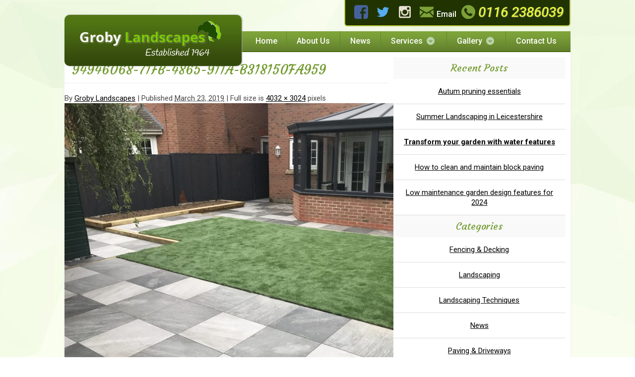

--- FILE ---
content_type: text/html; charset=UTF-8
request_url: https://www.grobylandscapes.co.uk/homepage/attachment/94946068-71fb-4865-911a-b318150fa959
body_size: 15514
content:
<!DOCTYPE html> <!--[if lt IE 7 ]><html lang="en" class="ie6"> <![endif]--> <!--[if IE 7 ]><html lang="en"class="ie7"> <![endif]--> <!--[if IE 8 ]><html lang="en" class="ie8"> <![endif]--> <!--[if IE 9 ]><html lang="en" class="ie9"> <![endif]--> <!--[if (gt IE 9)|!(IE)]><!--><html lang="en"> <!--<![endif]--><head> <script type="text/javascript">
var gform;gform||(document.addEventListener("gform_main_scripts_loaded",function(){gform.scriptsLoaded=!0}),window.addEventListener("DOMContentLoaded",function(){gform.domLoaded=!0}),gform={domLoaded:!1,scriptsLoaded:!1,initializeOnLoaded:function(o){gform.domLoaded&&gform.scriptsLoaded?o():!gform.domLoaded&&gform.scriptsLoaded?window.addEventListener("DOMContentLoaded",o):document.addEventListener("gform_main_scripts_loaded",o)},hooks:{action:{},filter:{}},addAction:function(o,n,r,t){gform.addHook("action",o,n,r,t)},addFilter:function(o,n,r,t){gform.addHook("filter",o,n,r,t)},doAction:function(o){gform.doHook("action",o,arguments)},applyFilters:function(o){return gform.doHook("filter",o,arguments)},removeAction:function(o,n){gform.removeHook("action",o,n)},removeFilter:function(o,n,r){gform.removeHook("filter",o,n,r)},addHook:function(o,n,r,t,i){null==gform.hooks[o][n]&&(gform.hooks[o][n]=[]);var e=gform.hooks[o][n];null==i&&(i=n+"_"+e.length),gform.hooks[o][n].push({tag:i,callable:r,priority:t=null==t?10:t})},doHook:function(n,o,r){var t;if(r=Array.prototype.slice.call(r,1),null!=gform.hooks[n][o]&&((o=gform.hooks[n][o]).sort(function(o,n){return o.priority-n.priority}),o.forEach(function(o){"function"!=typeof(t=o.callable)&&(t=window[t]),"action"==n?t.apply(null,r):r[0]=t.apply(null,r)})),"filter"==n)return r[0]},removeHook:function(o,n,t,i){var r;null!=gform.hooks[o][n]&&(r=(r=gform.hooks[o][n]).filter(function(o,n,r){return!!(null!=i&&i!=o.tag||null!=t&&t!=o.priority)}),gform.hooks[o][n]=r)}});
</script>
<meta charset="utf-8" /><title> 94946068-71FB-4865-911A-B318150FA959 - Groby Landscapes</title><meta name="author" content="Groby Landscapes" /><meta name="viewport" content="width=device-width, initial-scale=1, maximum-scale=1"><link href="/favicon.ico" rel="shortcut icon" type="image/vnd.microsoft.icon" /><meta name='robots' content='index, follow, max-image-preview:large, max-snippet:-1, max-video-preview:-1' /><link rel="canonical" href="https://www.grobylandscapes.co.uk/homepage/attachment/94946068-71fb-4865-911a-b318150fa959/" /><meta property="og:locale" content="en_US" /><meta property="og:type" content="article" /><meta property="og:title" content="94946068-71FB-4865-911A-B318150FA959 - Groby Landscapes" /><meta property="og:url" content="https://www.grobylandscapes.co.uk/homepage/attachment/94946068-71fb-4865-911a-b318150fa959/" /><meta property="og:site_name" content="Groby Landscapes" /><meta property="article:modified_time" content="2019-03-24T06:31:27+00:00" /><meta property="og:image" content="https://www.grobylandscapes.co.uk/homepage/attachment/94946068-71fb-4865-911a-b318150fa959" /><meta property="og:image:width" content="1024" /><meta property="og:image:height" content="768" /><meta property="og:image:type" content="image/jpeg" /> <script type="application/ld+json" class="yoast-schema-graph">{"@context":"https://schema.org","@graph":[{"@type":"WebPage","@id":"https://www.grobylandscapes.co.uk/homepage/attachment/94946068-71fb-4865-911a-b318150fa959/","url":"https://www.grobylandscapes.co.uk/homepage/attachment/94946068-71fb-4865-911a-b318150fa959/","name":"94946068-71FB-4865-911A-B318150FA959 - Groby Landscapes","isPartOf":{"@id":"https://www.grobylandscapes.co.uk/#website"},"primaryImageOfPage":{"@id":"https://www.grobylandscapes.co.uk/homepage/attachment/94946068-71fb-4865-911a-b318150fa959/#primaryimage"},"image":{"@id":"https://www.grobylandscapes.co.uk/homepage/attachment/94946068-71fb-4865-911a-b318150fa959/#primaryimage"},"thumbnailUrl":"https://www.grobylandscapes.co.uk/wp-content/uploads/2019/03/94946068-71FB-4865-911A-B318150FA959.jpeg","datePublished":"2019-03-23T11:46:45+00:00","dateModified":"2019-03-24T06:31:27+00:00","breadcrumb":{"@id":"https://www.grobylandscapes.co.uk/homepage/attachment/94946068-71fb-4865-911a-b318150fa959/#breadcrumb"},"inLanguage":"en-US","potentialAction":[{"@type":"ReadAction","target":["https://www.grobylandscapes.co.uk/homepage/attachment/94946068-71fb-4865-911a-b318150fa959/"]}]},{"@type":"ImageObject","inLanguage":"en-US","@id":"https://www.grobylandscapes.co.uk/homepage/attachment/94946068-71fb-4865-911a-b318150fa959/#primaryimage","url":"https://www.grobylandscapes.co.uk/wp-content/uploads/2019/03/94946068-71FB-4865-911A-B318150FA959.jpeg","contentUrl":"https://www.grobylandscapes.co.uk/wp-content/uploads/2019/03/94946068-71FB-4865-911A-B318150FA959.jpeg","width":4032,"height":3024},{"@type":"BreadcrumbList","@id":"https://www.grobylandscapes.co.uk/homepage/attachment/94946068-71fb-4865-911a-b318150fa959/#breadcrumb","itemListElement":[{"@type":"ListItem","position":1,"name":"Home","item":"https://www.grobylandscapes.co.uk/"},{"@type":"ListItem","position":2,"name":"Homepage","item":"https://www.grobylandscapes.co.uk/"},{"@type":"ListItem","position":3,"name":"94946068-71FB-4865-911A-B318150FA959"}]},{"@type":"WebSite","@id":"https://www.grobylandscapes.co.uk/#website","url":"https://www.grobylandscapes.co.uk/","name":"Groby Landscapes","description":"Landscape Gardening","potentialAction":[{"@type":"SearchAction","target":{"@type":"EntryPoint","urlTemplate":"https://www.grobylandscapes.co.uk/?s={search_term_string}"},"query-input":"required name=search_term_string"}],"inLanguage":"en-US"}]}</script> <link rel='dns-prefetch' href='//www.grobylandscapes.co.uk' /><link rel="alternate" type="application/rss+xml" title="Groby Landscapes &raquo; 94946068-71FB-4865-911A-B318150FA959 Comments Feed" href="https://www.grobylandscapes.co.uk/homepage/attachment/94946068-71fb-4865-911a-b318150fa959/feed" /> <script defer src="[data-uri]"></script> <style type="text/css">img.wp-smiley,
img.emoji {
	display: inline !important;
	border: none !important;
	box-shadow: none !important;
	height: 1em !important;
	width: 1em !important;
	margin: 0 0.07em !important;
	vertical-align: -0.1em !important;
	background: none !important;
	padding: 0 !important;
}</style><link rel='stylesheet' id='wp-block-library-css' href='https://www.grobylandscapes.co.uk/wp-includes/css/dist/block-library/style.min.css?ver=6.1.9' type='text/css' media='all' /><link rel='stylesheet' id='classic-theme-styles-css' href='https://www.grobylandscapes.co.uk/wp-includes/css/classic-themes.min.css?ver=1' type='text/css' media='all' /><style id='global-styles-inline-css' type='text/css'>body{--wp--preset--color--black: #000000;--wp--preset--color--cyan-bluish-gray: #abb8c3;--wp--preset--color--white: #ffffff;--wp--preset--color--pale-pink: #f78da7;--wp--preset--color--vivid-red: #cf2e2e;--wp--preset--color--luminous-vivid-orange: #ff6900;--wp--preset--color--luminous-vivid-amber: #fcb900;--wp--preset--color--light-green-cyan: #7bdcb5;--wp--preset--color--vivid-green-cyan: #00d084;--wp--preset--color--pale-cyan-blue: #8ed1fc;--wp--preset--color--vivid-cyan-blue: #0693e3;--wp--preset--color--vivid-purple: #9b51e0;--wp--preset--gradient--vivid-cyan-blue-to-vivid-purple: linear-gradient(135deg,rgba(6,147,227,1) 0%,rgb(155,81,224) 100%);--wp--preset--gradient--light-green-cyan-to-vivid-green-cyan: linear-gradient(135deg,rgb(122,220,180) 0%,rgb(0,208,130) 100%);--wp--preset--gradient--luminous-vivid-amber-to-luminous-vivid-orange: linear-gradient(135deg,rgba(252,185,0,1) 0%,rgba(255,105,0,1) 100%);--wp--preset--gradient--luminous-vivid-orange-to-vivid-red: linear-gradient(135deg,rgba(255,105,0,1) 0%,rgb(207,46,46) 100%);--wp--preset--gradient--very-light-gray-to-cyan-bluish-gray: linear-gradient(135deg,rgb(238,238,238) 0%,rgb(169,184,195) 100%);--wp--preset--gradient--cool-to-warm-spectrum: linear-gradient(135deg,rgb(74,234,220) 0%,rgb(151,120,209) 20%,rgb(207,42,186) 40%,rgb(238,44,130) 60%,rgb(251,105,98) 80%,rgb(254,248,76) 100%);--wp--preset--gradient--blush-light-purple: linear-gradient(135deg,rgb(255,206,236) 0%,rgb(152,150,240) 100%);--wp--preset--gradient--blush-bordeaux: linear-gradient(135deg,rgb(254,205,165) 0%,rgb(254,45,45) 50%,rgb(107,0,62) 100%);--wp--preset--gradient--luminous-dusk: linear-gradient(135deg,rgb(255,203,112) 0%,rgb(199,81,192) 50%,rgb(65,88,208) 100%);--wp--preset--gradient--pale-ocean: linear-gradient(135deg,rgb(255,245,203) 0%,rgb(182,227,212) 50%,rgb(51,167,181) 100%);--wp--preset--gradient--electric-grass: linear-gradient(135deg,rgb(202,248,128) 0%,rgb(113,206,126) 100%);--wp--preset--gradient--midnight: linear-gradient(135deg,rgb(2,3,129) 0%,rgb(40,116,252) 100%);--wp--preset--duotone--dark-grayscale: url('#wp-duotone-dark-grayscale');--wp--preset--duotone--grayscale: url('#wp-duotone-grayscale');--wp--preset--duotone--purple-yellow: url('#wp-duotone-purple-yellow');--wp--preset--duotone--blue-red: url('#wp-duotone-blue-red');--wp--preset--duotone--midnight: url('#wp-duotone-midnight');--wp--preset--duotone--magenta-yellow: url('#wp-duotone-magenta-yellow');--wp--preset--duotone--purple-green: url('#wp-duotone-purple-green');--wp--preset--duotone--blue-orange: url('#wp-duotone-blue-orange');--wp--preset--font-size--small: 13px;--wp--preset--font-size--medium: 20px;--wp--preset--font-size--large: 36px;--wp--preset--font-size--x-large: 42px;--wp--preset--spacing--20: 0.44rem;--wp--preset--spacing--30: 0.67rem;--wp--preset--spacing--40: 1rem;--wp--preset--spacing--50: 1.5rem;--wp--preset--spacing--60: 2.25rem;--wp--preset--spacing--70: 3.38rem;--wp--preset--spacing--80: 5.06rem;}:where(.is-layout-flex){gap: 0.5em;}body .is-layout-flow > .alignleft{float: left;margin-inline-start: 0;margin-inline-end: 2em;}body .is-layout-flow > .alignright{float: right;margin-inline-start: 2em;margin-inline-end: 0;}body .is-layout-flow > .aligncenter{margin-left: auto !important;margin-right: auto !important;}body .is-layout-constrained > .alignleft{float: left;margin-inline-start: 0;margin-inline-end: 2em;}body .is-layout-constrained > .alignright{float: right;margin-inline-start: 2em;margin-inline-end: 0;}body .is-layout-constrained > .aligncenter{margin-left: auto !important;margin-right: auto !important;}body .is-layout-constrained > :where(:not(.alignleft):not(.alignright):not(.alignfull)){max-width: var(--wp--style--global--content-size);margin-left: auto !important;margin-right: auto !important;}body .is-layout-constrained > .alignwide{max-width: var(--wp--style--global--wide-size);}body .is-layout-flex{display: flex;}body .is-layout-flex{flex-wrap: wrap;align-items: center;}body .is-layout-flex > *{margin: 0;}:where(.wp-block-columns.is-layout-flex){gap: 2em;}.has-black-color{color: var(--wp--preset--color--black) !important;}.has-cyan-bluish-gray-color{color: var(--wp--preset--color--cyan-bluish-gray) !important;}.has-white-color{color: var(--wp--preset--color--white) !important;}.has-pale-pink-color{color: var(--wp--preset--color--pale-pink) !important;}.has-vivid-red-color{color: var(--wp--preset--color--vivid-red) !important;}.has-luminous-vivid-orange-color{color: var(--wp--preset--color--luminous-vivid-orange) !important;}.has-luminous-vivid-amber-color{color: var(--wp--preset--color--luminous-vivid-amber) !important;}.has-light-green-cyan-color{color: var(--wp--preset--color--light-green-cyan) !important;}.has-vivid-green-cyan-color{color: var(--wp--preset--color--vivid-green-cyan) !important;}.has-pale-cyan-blue-color{color: var(--wp--preset--color--pale-cyan-blue) !important;}.has-vivid-cyan-blue-color{color: var(--wp--preset--color--vivid-cyan-blue) !important;}.has-vivid-purple-color{color: var(--wp--preset--color--vivid-purple) !important;}.has-black-background-color{background-color: var(--wp--preset--color--black) !important;}.has-cyan-bluish-gray-background-color{background-color: var(--wp--preset--color--cyan-bluish-gray) !important;}.has-white-background-color{background-color: var(--wp--preset--color--white) !important;}.has-pale-pink-background-color{background-color: var(--wp--preset--color--pale-pink) !important;}.has-vivid-red-background-color{background-color: var(--wp--preset--color--vivid-red) !important;}.has-luminous-vivid-orange-background-color{background-color: var(--wp--preset--color--luminous-vivid-orange) !important;}.has-luminous-vivid-amber-background-color{background-color: var(--wp--preset--color--luminous-vivid-amber) !important;}.has-light-green-cyan-background-color{background-color: var(--wp--preset--color--light-green-cyan) !important;}.has-vivid-green-cyan-background-color{background-color: var(--wp--preset--color--vivid-green-cyan) !important;}.has-pale-cyan-blue-background-color{background-color: var(--wp--preset--color--pale-cyan-blue) !important;}.has-vivid-cyan-blue-background-color{background-color: var(--wp--preset--color--vivid-cyan-blue) !important;}.has-vivid-purple-background-color{background-color: var(--wp--preset--color--vivid-purple) !important;}.has-black-border-color{border-color: var(--wp--preset--color--black) !important;}.has-cyan-bluish-gray-border-color{border-color: var(--wp--preset--color--cyan-bluish-gray) !important;}.has-white-border-color{border-color: var(--wp--preset--color--white) !important;}.has-pale-pink-border-color{border-color: var(--wp--preset--color--pale-pink) !important;}.has-vivid-red-border-color{border-color: var(--wp--preset--color--vivid-red) !important;}.has-luminous-vivid-orange-border-color{border-color: var(--wp--preset--color--luminous-vivid-orange) !important;}.has-luminous-vivid-amber-border-color{border-color: var(--wp--preset--color--luminous-vivid-amber) !important;}.has-light-green-cyan-border-color{border-color: var(--wp--preset--color--light-green-cyan) !important;}.has-vivid-green-cyan-border-color{border-color: var(--wp--preset--color--vivid-green-cyan) !important;}.has-pale-cyan-blue-border-color{border-color: var(--wp--preset--color--pale-cyan-blue) !important;}.has-vivid-cyan-blue-border-color{border-color: var(--wp--preset--color--vivid-cyan-blue) !important;}.has-vivid-purple-border-color{border-color: var(--wp--preset--color--vivid-purple) !important;}.has-vivid-cyan-blue-to-vivid-purple-gradient-background{background: var(--wp--preset--gradient--vivid-cyan-blue-to-vivid-purple) !important;}.has-light-green-cyan-to-vivid-green-cyan-gradient-background{background: var(--wp--preset--gradient--light-green-cyan-to-vivid-green-cyan) !important;}.has-luminous-vivid-amber-to-luminous-vivid-orange-gradient-background{background: var(--wp--preset--gradient--luminous-vivid-amber-to-luminous-vivid-orange) !important;}.has-luminous-vivid-orange-to-vivid-red-gradient-background{background: var(--wp--preset--gradient--luminous-vivid-orange-to-vivid-red) !important;}.has-very-light-gray-to-cyan-bluish-gray-gradient-background{background: var(--wp--preset--gradient--very-light-gray-to-cyan-bluish-gray) !important;}.has-cool-to-warm-spectrum-gradient-background{background: var(--wp--preset--gradient--cool-to-warm-spectrum) !important;}.has-blush-light-purple-gradient-background{background: var(--wp--preset--gradient--blush-light-purple) !important;}.has-blush-bordeaux-gradient-background{background: var(--wp--preset--gradient--blush-bordeaux) !important;}.has-luminous-dusk-gradient-background{background: var(--wp--preset--gradient--luminous-dusk) !important;}.has-pale-ocean-gradient-background{background: var(--wp--preset--gradient--pale-ocean) !important;}.has-electric-grass-gradient-background{background: var(--wp--preset--gradient--electric-grass) !important;}.has-midnight-gradient-background{background: var(--wp--preset--gradient--midnight) !important;}.has-small-font-size{font-size: var(--wp--preset--font-size--small) !important;}.has-medium-font-size{font-size: var(--wp--preset--font-size--medium) !important;}.has-large-font-size{font-size: var(--wp--preset--font-size--large) !important;}.has-x-large-font-size{font-size: var(--wp--preset--font-size--x-large) !important;}
.wp-block-navigation a:where(:not(.wp-element-button)){color: inherit;}
:where(.wp-block-columns.is-layout-flex){gap: 2em;}
.wp-block-pullquote{font-size: 1.5em;line-height: 1.6;}</style><link rel='stylesheet' id='wp-pagenavi-css' href='https://www.grobylandscapes.co.uk/wp-content/cache/autoptimize/css/autoptimize_single_73d29ecb3ae4eb2b78712fab3a46d32d.css?ver=2.70' type='text/css' media='all' /><link rel='stylesheet' id='colorbox-css' href='https://www.grobylandscapes.co.uk/wp-content/cache/autoptimize/css/autoptimize_single_1a7dd23f5d2962260d5bb26a57046db1.css?ver=all' type='text/css' media='all' /> <script type='text/javascript' src='https://www.grobylandscapes.co.uk/wp-includes/js/jquery/jquery.min.js?ver=3.6.1' id='jquery-core-js'></script> <script defer type='text/javascript' src='https://www.grobylandscapes.co.uk/wp-includes/js/jquery/jquery-migrate.min.js?ver=3.3.2' id='jquery-migrate-js'></script> <script defer type='text/javascript' src='https://www.grobylandscapes.co.uk/wp-content/cache/autoptimize/js/autoptimize_single_b737c355ff6a248ad02f7bc966023444.js?ver=6.1.9' id='browser-js'></script> <script defer type='text/javascript' src='https://www.grobylandscapes.co.uk/wp-content/cache/autoptimize/js/autoptimize_single_a83b0d62d09f3ea49d56f5a0d0200753.js?ver=6.1.9' id='colorboxjs-js'></script> <script defer type='text/javascript' src='https://www.grobylandscapes.co.uk/wp-content/cache/autoptimize/js/autoptimize_single_2bb031e1d772a186986fb6237005b3dd.js?ver=6.1.9' id='cycle-js'></script> <link rel="https://api.w.org/" href="https://www.grobylandscapes.co.uk/wp-json/" /><link rel="alternate" type="application/json" href="https://www.grobylandscapes.co.uk/wp-json/wp/v2/media/1723" /><link rel="EditURI" type="application/rsd+xml" title="RSD" href="https://www.grobylandscapes.co.uk/xmlrpc.php?rsd" /><link rel="wlwmanifest" type="application/wlwmanifest+xml" href="https://www.grobylandscapes.co.uk/wp-includes/wlwmanifest.xml" /><link rel='shortlink' href='https://www.grobylandscapes.co.uk/?p=1723' /><link rel="alternate" type="application/json+oembed" href="https://www.grobylandscapes.co.uk/wp-json/oembed/1.0/embed?url=https%3A%2F%2Fwww.grobylandscapes.co.uk%2Fhomepage%2Fattachment%2F94946068-71fb-4865-911a-b318150fa959" /><link rel="alternate" type="text/xml+oembed" href="https://www.grobylandscapes.co.uk/wp-json/oembed/1.0/embed?url=https%3A%2F%2Fwww.grobylandscapes.co.uk%2Fhomepage%2Fattachment%2F94946068-71fb-4865-911a-b318150fa959&#038;format=xml" /><link rel="alternate" type="application/rss+xml" 
 title="Groby Landscapes  &raquo;  Feed"
 href="https://www.grobylandscapes.co.uk/feed " /><link rel="icon" href="https://www.grobylandscapes.co.uk/wp-content/uploads/2022/10/cropped-groby-landscapes-logo-32x32.jpg" sizes="32x32" /><link rel="icon" href="https://www.grobylandscapes.co.uk/wp-content/uploads/2022/10/cropped-groby-landscapes-logo-192x192.jpg" sizes="192x192" /><link rel="apple-touch-icon" href="https://www.grobylandscapes.co.uk/wp-content/uploads/2022/10/cropped-groby-landscapes-logo-180x180.jpg" /><meta name="msapplication-TileImage" content="https://www.grobylandscapes.co.uk/wp-content/uploads/2022/10/cropped-groby-landscapes-logo-270x270.jpg" /><link rel="stylesheet" type="text/css" media="all" href="https://www.grobylandscapes.co.uk/wp-content/cache/autoptimize/css/autoptimize_single_c5a9f0a6d4ddeee8d7e91b62761af1fa.css" /> <script defer src="[data-uri]"></script>  <script async src="https://www.googletagmanager.com/gtag/js?id=UA-50888572-1"></script> <script defer src="[data-uri]"></script> </head><body class="attachment attachment-template-default single single-attachment postid-1723 attachmentid-1723 attachment-jpeg attachment-94946068-71fb-4865-911a-b318150fa959 efox"><div class="container cfix"><header class="cfix"> <a id="logo" href="/"> <img src="https://grobylandscapes.co.uk/wp-content/uploads/2015/03/logo.png" alt="Logo" /> </a><div class="contact-head cfix"> <a class="social-icon" href="https://www.facebook.com/pages/Groby-Landscapes/124576151211440"><i class="icon-facebook-rect"></i></a></li><a class="social-icon" href="https://twitter.com/grobylandscape"><i class="icon-twitter"></i></a></li><a class="social-icon" href="https://instagram.com/grobylandscapes/"><i class="icon-instagram"></i></a></li><a class="email-contact" href="mailto:info@grobylandscapes.co.uk"><i class="icon-mail-6"></i><span>Email</span></a></li><a class="tel" href="tel:01162386039" onclick="_gaq.push(['_trackEvent','Click-to-Call','Contact','01162386039']);"><i class="icon-phone-circled"></i>0116 2386039</a></div> <a class="button mobile-menu"><i class="icon-list-2"></i> Menu</a></header><div id="main" class="cfix"><nav class="cfix"><div class="menu-header"><ul id="menu-header-navigation" class="menu"><li id="menu-item-701" class="menu-item menu-item-type-post_type menu-item-object-page menu-item-home first menu-item-701"><a href="https://www.grobylandscapes.co.uk/">Home</a></li><li id="menu-item-703" class="menu-item menu-item-type-post_type menu-item-object-page menu-item-703"><a href="https://www.grobylandscapes.co.uk/about-us">About Us</a></li><li id="menu-item-899" class="menu-item menu-item-type-post_type menu-item-object-page current_page_parent menu-item-899"><a href="https://www.grobylandscapes.co.uk/news">News</a></li><li id="menu-item-704" class="menu-item menu-item-type-post_type menu-item-object-page menu-item-has-children menu-item-704"><a href="https://www.grobylandscapes.co.uk/services">Services<i class="icon-down-circle-1"></i></a><ul class="sub-menu"><li id="menu-item-705" class="menu-item menu-item-type-post_type menu-item-object-page menu-item-705"><a href="https://www.grobylandscapes.co.uk/services/paving-and-patios">Paving and Patios</a></li><li id="menu-item-706" class="menu-item menu-item-type-post_type menu-item-object-page menu-item-706"><a href="https://www.grobylandscapes.co.uk/driveways-block-paving">Block Paving</a></li><li id="menu-item-707" class="menu-item menu-item-type-post_type menu-item-object-page menu-item-707"><a href="https://www.grobylandscapes.co.uk/services/drivesys-paving">Large Scale Projects</a></li><li id="menu-item-708" class="menu-item menu-item-type-post_type menu-item-object-page menu-item-708"><a href="https://www.grobylandscapes.co.uk/natural-and-artificial-lawn">Natural and Artificial Lawn</a></li><li id="menu-item-709" class="menu-item menu-item-type-post_type menu-item-object-page menu-item-709"><a href="https://www.grobylandscapes.co.uk/services/fencing-decking-and-timberwork">Fencing, Decking and Timberwork</a></li><li id="menu-item-710" class="menu-item menu-item-type-post_type menu-item-object-page menu-item-710"><a href="https://www.grobylandscapes.co.uk/services/planting">Planting</a></li><li id="menu-item-711" class="menu-item menu-item-type-post_type menu-item-object-page menu-item-711"><a href="https://www.grobylandscapes.co.uk/services/water-features">Water Features</a></li><li id="menu-item-712" class="menu-item menu-item-type-post_type menu-item-object-page menu-item-712"><a href="https://www.grobylandscapes.co.uk/services/garden-design">Garden Design</a></li></ul></li><li id="menu-item-714" class="menu-item menu-item-type-post_type menu-item-object-page menu-item-has-children menu-item-714"><a href="https://www.grobylandscapes.co.uk/gallery">Gallery<i class="icon-down-circle-1"></i></a><ul class="sub-menu"><li id="menu-item-715" class="menu-item menu-item-type-post_type menu-item-object-page menu-item-715"><a href="https://www.grobylandscapes.co.uk/gallery/landscaping">Landscaping</a></li><li id="menu-item-716" class="menu-item menu-item-type-post_type menu-item-object-page menu-item-716"><a href="https://www.grobylandscapes.co.uk/gallery/paving">Paving &#038; Patios</a></li><li id="menu-item-717" class="menu-item menu-item-type-post_type menu-item-object-page menu-item-717"><a href="https://www.grobylandscapes.co.uk/gallery/driveways">Driveways</a></li><li id="menu-item-718" class="menu-item menu-item-type-post_type menu-item-object-page menu-item-718"><a href="https://www.grobylandscapes.co.uk/gallery/other-services">Fencing, Decking and Wood Work</a></li><li id="menu-item-719" class="menu-item menu-item-type-post_type menu-item-object-page menu-item-719"><a href="https://www.grobylandscapes.co.uk/gallery/water-features">Water Features</a></li><li id="menu-item-1454" class="menu-item menu-item-type-post_type menu-item-object-page menu-item-1454"><a href="https://www.grobylandscapes.co.uk/gallery/1311-2">Small Gardens</a></li><li id="menu-item-1452" class="menu-item menu-item-type-post_type menu-item-object-page menu-item-1452"><a href="https://www.grobylandscapes.co.uk/gallery/contemporary-gardens">Contemporary Gardens</a></li><li id="menu-item-1449" class="menu-item menu-item-type-post_type menu-item-object-page menu-item-1449"><a href="https://www.grobylandscapes.co.uk/gallery/traditional-gardens">Traditional Gardens</a></li><li id="menu-item-1450" class="menu-item menu-item-type-post_type menu-item-object-page menu-item-1450"><a href="https://www.grobylandscapes.co.uk/gallery/new-cobbletech-paving">*NEW* Drivesys Paving</a></li><li id="menu-item-1451" class="menu-item menu-item-type-post_type menu-item-object-page menu-item-1451"><a href="https://www.grobylandscapes.co.uk/gallery/artificial-turf">*NEW* Artificial Turf</a></li></ul></li><li id="menu-item-721" class="menu-item menu-item-type-post_type menu-item-object-page last menu-item-721"><a href="https://www.grobylandscapes.co.uk/contact-us">Contact Us</a></li></ul></div></nav> <script defer src="[data-uri]"></script> <div id="news-wrapper" class="cfix"><div id="newsposts" class="cfix"><p><a href="https://www.grobylandscapes.co.uk/" title="Return to Homepage" rel="gallery"><span>&larr;</span> Homepage</a></p><h2>94946068-71FB-4865-911A-B318150FA959</h2> By <a class="url fn n" href="https://www.grobylandscapes.co.uk/author/groby" title="View all posts by Groby Landscapes">Groby Landscapes</a> <span>|</span> Published <abbr title="11:46 am">March 23, 2019</abbr> | Full size is <a href="https://www.grobylandscapes.co.uk/wp-content/uploads/2019/03/94946068-71FB-4865-911A-B318150FA959.jpeg" title="Link to full-size image">4032 &times; 3024</a> pixels<p><a href="https://www.grobylandscapes.co.uk/homepage/attachment/3b0242e2-e952-44d0-90b0-ce3022c7e2eb" title="94946068-71FB-4865-911A-B318150FA959" rel="attachment"><img width="900" height="675" src="https://www.grobylandscapes.co.uk/wp-content/uploads/2019/03/94946068-71FB-4865-911A-B318150FA959.jpeg" class="attachment-900x9999 size-900x9999" alt="" decoding="async" loading="lazy" srcset="https://www.grobylandscapes.co.uk/wp-content/uploads/2019/03/94946068-71FB-4865-911A-B318150FA959.jpeg 4032w, https://www.grobylandscapes.co.uk/wp-content/uploads/2019/03/94946068-71FB-4865-911A-B318150FA959-300x225.jpeg 300w, https://www.grobylandscapes.co.uk/wp-content/uploads/2019/03/94946068-71FB-4865-911A-B318150FA959-768x576.jpeg 768w, https://www.grobylandscapes.co.uk/wp-content/uploads/2019/03/94946068-71FB-4865-911A-B318150FA959-1024x768.jpeg 1024w" sizes="(max-width: 900px) 100vw, 900px" /></a></p></div><div id="sidebar" class="cfix"><ul><li><h3 class="wtitle">Recent Posts</h3><ul><li> <a href="https://www.grobylandscapes.co.uk/news/autum-pruning-essentials">Autum pruning essentials</a></li><li> <a href="https://www.grobylandscapes.co.uk/news/summer-landscaping-in-leicestershire">Summer Landscaping in Leicestershire</a></li><li> <a href="https://www.grobylandscapes.co.uk/news/transform-your-garden-with-water-features"><strong>Transform your garden with water features</strong></a></li><li> <a href="https://www.grobylandscapes.co.uk/news/how-to-clean-and-maintain-block-paving">How to clean and maintain block paving</a></li><li> <a href="https://www.grobylandscapes.co.uk/news/low-maintenance-garden-design-features-for-2024">Low maintenance garden design features for 2024</a></li></ul></li><li><h3 class="wtitle">Categories</h3><ul><li class="cat-item cat-item-31"><a href="https://www.grobylandscapes.co.uk/category/news/fencing-decking">Fencing &amp; Decking</a></li><li class="cat-item cat-item-30"><a href="https://www.grobylandscapes.co.uk/category/news/landscaping-news">Landscaping</a></li><li class="cat-item cat-item-35"><a href="https://www.grobylandscapes.co.uk/category/news/landscaping-techniques">Landscaping Techniques</a></li><li class="cat-item cat-item-28"><a href="https://www.grobylandscapes.co.uk/category/news">News</a></li><li class="cat-item cat-item-32"><a href="https://www.grobylandscapes.co.uk/category/news/paving-driveways">Paving &amp; Driveways</a></li><li class="cat-item cat-item-1"><a href="https://www.grobylandscapes.co.uk/category/uncategorized">Uncategorized</a></li></ul></li></ul></div></div><footer><div class="content centered"> <a class="tel" href="tel:01162386039" onclick="_gaq.push(['_trackEvent','Click-to-Call','Contact','01162386039']);"><i class="icon-phone-circled"></i>0116 2386039</a><p><strong>Call Now to Book a FREE no obligation quotation</strong></p><p>Monday - Sunday 8am - 8pm, Weekend and Evening appointments available.</p><div class="underlined-section"></div><div class="footer-menu"><ul id="menu-footer-navigation" class="menu"><li id="menu-item-630" class="menu-item menu-item-type-custom menu-item-object-custom first menu-item-630"><a title="Groby Landscapes" href="/">Groby Landscapes</a> <span>-</span></li><li id="menu-item-670" class="menu-item menu-item-type-post_type menu-item-object-page menu-item-670"><a href="https://www.grobylandscapes.co.uk/services">Landscaping Services</a> <span>-</span></li><li id="menu-item-640" class="menu-item menu-item-type-post_type menu-item-object-page menu-item-640"><a href="https://www.grobylandscapes.co.uk/about-us">About Us</a> <span>-</span></li><li id="menu-item-766" class="menu-item menu-item-type-post_type menu-item-object-page current_page_parent menu-item-766"><a href="https://www.grobylandscapes.co.uk/news">News</a> <span>-</span></li><li id="menu-item-825" class="menu-item menu-item-type-post_type menu-item-object-page menu-item-825"><a href="https://www.grobylandscapes.co.uk/driveways">Driveways</a> <span>-</span></li><li id="menu-item-767" class="menu-item menu-item-type-post_type menu-item-object-page menu-item-767"><a title="Block Paving Leicester" href="https://www.grobylandscapes.co.uk/driveways-block-paving">Block Paving</a> <span>-</span></li><li id="menu-item-637" class="menu-item menu-item-type-post_type menu-item-object-page menu-item-637"><a href="https://www.grobylandscapes.co.uk/services/water-features">Water Features</a> <span>-</span></li><li id="menu-item-639" class="menu-item menu-item-type-post_type menu-item-object-page menu-item-639"><a href="https://www.grobylandscapes.co.uk/gallery">Landscaping Gallery</a> <span>-</span></li><li id="menu-item-636" class="menu-item menu-item-type-post_type menu-item-object-page menu-item-636"><a href="https://www.grobylandscapes.co.uk/services/planting">Planting</a> <span>-</span></li><li id="menu-item-641" class="menu-item menu-item-type-post_type menu-item-object-page menu-item-641"><a href="https://www.grobylandscapes.co.uk/landscaping-loughborough">Loughborough</a> <span>-</span></li><li id="menu-item-769" class="menu-item menu-item-type-post_type menu-item-object-page last menu-item-769"><a href="https://www.grobylandscapes.co.uk/sitemap">Sitemap</a> <span>-</span></li></ul></div><div id="address" itemscope itemtype="https://schema.org/Organization"><p><i class="icon-location-1"></i><a itemprop="url" href="https://www.grobylandscapes.co.uk"><span itemprop="name">Groby Landscapes</span></a> <span itemprop="address" itemscope itemtype="https://schema.org/PostalAddress"> <span itemprop="streetAddress">Westwood, Portland Road</span>, <span itemprop="addressLocality">Kirby Muxloe, </span><span itemprop="addressRegion">Leicester</span>, <span itemprop="postalCode">LE9 2EH</span></span> - <a href="https://plus.google.com/104247820887954468491" rel="publisher" />Google+</a></p></div><p><span class="copy">&copy;</span> Groby Landscapes 2026 - Custom Website Design by <a href="https://www.efoxweb.co.uk" title="e-Fox Web Design" rel="nofollow">e-Fox Web Solutions</a></p></div><div style="display:none;"><div id="quick-contact-form"> <script defer src="[data-uri]"></script> <div class='gf_browser_chrome gform_wrapper gform_legacy_markup_wrapper' id='gform_wrapper_1' ><div class='gform_heading'><h3 class="gform_title">Book an Appointment</h3> <span class='gform_description'>Please fill out the form below and we will phone you to book a convieniant meeting.</span></div><form method='post' enctype='multipart/form-data'  id='gform_1'  action='/homepage/attachment/94946068-71fb-4865-911a-b318150fa959' ><div class='gform_body gform-body'><ul id='gform_fields_1' class='gform_fields top_label form_sublabel_below description_below'><li id="field_1_1"  class="gfield gf_left_half gfield_contains_required field_sublabel_below field_description_below gfield_visibility_visible"  data-js-reload="field_1_1"><label class='gfield_label' for='input_1_1' >Your Name<span class="gfield_required"><span class="gfield_required gfield_required_asterisk">*</span></span></label><div class='ginput_container ginput_container_text'><input name='input_1' id='input_1_1' type='text' value='' class='medium'     aria-required="true" aria-invalid="false"   /></div></li><li id="field_1_2"  class="gfield gf_right_half gfield_contains_required field_sublabel_below field_description_below gfield_visibility_visible"  data-js-reload="field_1_2"><label class='gfield_label' for='input_1_2' >Telephone Number<span class="gfield_required"><span class="gfield_required gfield_required_asterisk">*</span></span></label><div class='ginput_container ginput_container_phone'><input name='input_2' id='input_1_2' type='text' value='' class='medium'   aria-required="true" aria-invalid="false"   /></div></li><li id="field_1_3"  class="gfield gf_left_half gfield_contains_required field_sublabel_below field_description_below gfield_visibility_visible"  data-js-reload="field_1_3"><label class='gfield_label' for='input_1_3' >Email Address<span class="gfield_required"><span class="gfield_required gfield_required_asterisk">*</span></span></label><div class='ginput_container ginput_container_email'> <input name='input_3' id='input_1_3' type='text' value='' class='medium'    aria-required="true" aria-invalid="false"  /></div></li><li id="field_1_5"  class="gfield gf_right_half gfield_contains_required field_sublabel_below field_description_below gfield_visibility_visible"  data-js-reload="field_1_5"><label class='gfield_label' for='input_1_5' >Post Code<span class="gfield_required"><span class="gfield_required gfield_required_asterisk">*</span></span></label><div class='ginput_container ginput_container_text'><input name='input_5' id='input_1_5' type='text' value='' class='medium'     aria-required="true" aria-invalid="false"   /></div></li><li id="field_1_4"  class="gfield gfield_contains_required field_sublabel_below field_description_below gfield_visibility_visible"  data-js-reload="field_1_4"><label class='gfield_label' for='input_1_4' >Your Requirements<span class="gfield_required"><span class="gfield_required gfield_required_asterisk">*</span></span></label><div class='ginput_container ginput_container_textarea'><textarea name='input_4' id='input_1_4' class='textarea medium'     aria-required="true" aria-invalid="false"   rows='10' cols='50'></textarea></div></li><li id="field_1_6"  class="gfield field_sublabel_below field_description_below gfield_visibility_visible"  data-js-reload="field_1_6"><label class='gfield_label' for='input_1_6' >CAPTCHA</label><div id='input_1_6' class='ginput_container ginput_recaptcha' data-sitekey='6Le_k98UAAAAAAy1iV_UAQiihwbRyBibQsCLdYHG'  data-theme='light' data-tabindex='0'  data-badge=''></div></li><li id="field_1_7"  class="gfield gform_validation_container field_sublabel_below field_description_below gfield_visibility_visible"  data-js-reload="field_1_7"><label class='gfield_label' for='input_1_7' >Phone</label><div class='ginput_container'><input name='input_7' id='input_1_7' type='text' value='' /></div><div class='gfield_description' id='gfield_description_1_7'>This field is for validation purposes and should be left unchanged.</div></li></ul></div><div class='gform_footer top_label'> <button class='btn' id='gform_submit_button_1'><span>Send Enquiry</span></button> <input type='hidden' class='gform_hidden' name='is_submit_1' value='1' /> <input type='hidden' class='gform_hidden' name='gform_submit' value='1' /> <input type='hidden' class='gform_hidden' name='gform_unique_id' value='' /> <input type='hidden' class='gform_hidden' name='state_1' value='WyJbXSIsIjViYTFlMzQxYzdjZDFkMDdlMzkxMDRjMmJmY2QzN2M5Il0=' /> <input type='hidden' class='gform_hidden' name='gform_target_page_number_1' id='gform_target_page_number_1' value='0' /> <input type='hidden' class='gform_hidden' name='gform_source_page_number_1' id='gform_source_page_number_1' value='1' /> <input type='hidden' name='gform_field_values' value='' /></div><p style="display: none !important;" class="akismet-fields-container" data-prefix="ak_"><label>&#916;<textarea name="ak_hp_textarea" cols="45" rows="8" maxlength="100"></textarea></label><input type="hidden" id="ak_js_1" name="ak_js" value="52"/><script defer src="[data-uri]"></script></p></form></div></div></div><link rel='stylesheet' id='gforms_reset_css-css' href='https://www.grobylandscapes.co.uk/wp-content/plugins/gravityforms/legacy/css/formreset.min.css?ver=2.6.8' type='text/css' media='all' /><link rel='stylesheet' id='gforms_formsmain_css-css' href='https://www.grobylandscapes.co.uk/wp-content/plugins/gravityforms/legacy/css/formsmain.min.css?ver=2.6.8' type='text/css' media='all' /><link rel='stylesheet' id='gforms_ready_class_css-css' href='https://www.grobylandscapes.co.uk/wp-content/plugins/gravityforms/legacy/css/readyclass.min.css?ver=2.6.8' type='text/css' media='all' /><link rel='stylesheet' id='gforms_browsers_css-css' href='https://www.grobylandscapes.co.uk/wp-content/plugins/gravityforms/legacy/css/browsers.min.css?ver=2.6.8' type='text/css' media='all' /> <script defer type='text/javascript' src='https://www.grobylandscapes.co.uk/wp-includes/js/dist/vendor/regenerator-runtime.min.js?ver=0.13.9' id='regenerator-runtime-js'></script> <script defer type='text/javascript' src='https://www.grobylandscapes.co.uk/wp-includes/js/dist/vendor/wp-polyfill.min.js?ver=3.15.0' id='wp-polyfill-js'></script> <script defer type='text/javascript' src='https://www.grobylandscapes.co.uk/wp-includes/js/dist/dom-ready.min.js?ver=392bdd43726760d1f3ca' id='wp-dom-ready-js'></script> <script defer type='text/javascript' src='https://www.grobylandscapes.co.uk/wp-includes/js/dist/hooks.min.js?ver=4169d3cf8e8d95a3d6d5' id='wp-hooks-js'></script> <script defer type='text/javascript' src='https://www.grobylandscapes.co.uk/wp-includes/js/dist/i18n.min.js?ver=9e794f35a71bb98672ae' id='wp-i18n-js'></script> <script defer id="wp-i18n-js-after" src="[data-uri]"></script> <script defer type='text/javascript' src='https://www.grobylandscapes.co.uk/wp-includes/js/dist/a11y.min.js?ver=ecce20f002eda4c19664' id='wp-a11y-js'></script> <script type='text/javascript' defer='defer' src='https://www.grobylandscapes.co.uk/wp-content/plugins/gravityforms/js/jquery.json.min.js?ver=2.6.8' id='gform_json-js'></script> <script defer id="gform_gravityforms-js-extra" src="[data-uri]"></script> <script type='text/javascript' defer='defer' src='https://www.grobylandscapes.co.uk/wp-content/plugins/gravityforms/js/gravityforms.min.js?ver=2.6.8' id='gform_gravityforms-js'></script> <script type='text/javascript' defer='defer' src='https://www.google.com/recaptcha/api.js?hl=en&#038;ver=6.1.9#038;render=explicit' id='gform_recaptcha-js'></script> <script defer type='text/javascript' src='https://www.grobylandscapes.co.uk/wp-content/cache/autoptimize/js/autoptimize_single_91954b488a9bfcade528d6ff5c7ce83f.js?ver=1712910984' id='akismet-frontend-js'></script> <script defer src="[data-uri]"></script> <script defer src="[data-uri]"></script> <div class="bgload1"></div><div class="bgload2"></div></footer></div></div></body></html>

--- FILE ---
content_type: text/html; charset=utf-8
request_url: https://www.google.com/recaptcha/api2/anchor?ar=1&k=6Le_k98UAAAAAAy1iV_UAQiihwbRyBibQsCLdYHG&co=aHR0cHM6Ly93d3cuZ3JvYnlsYW5kc2NhcGVzLmNvLnVrOjQ0Mw..&hl=en&v=PoyoqOPhxBO7pBk68S4YbpHZ&theme=light&size=normal&anchor-ms=20000&execute-ms=30000&cb=bo8kov5azuai
body_size: 49388
content:
<!DOCTYPE HTML><html dir="ltr" lang="en"><head><meta http-equiv="Content-Type" content="text/html; charset=UTF-8">
<meta http-equiv="X-UA-Compatible" content="IE=edge">
<title>reCAPTCHA</title>
<style type="text/css">
/* cyrillic-ext */
@font-face {
  font-family: 'Roboto';
  font-style: normal;
  font-weight: 400;
  font-stretch: 100%;
  src: url(//fonts.gstatic.com/s/roboto/v48/KFO7CnqEu92Fr1ME7kSn66aGLdTylUAMa3GUBHMdazTgWw.woff2) format('woff2');
  unicode-range: U+0460-052F, U+1C80-1C8A, U+20B4, U+2DE0-2DFF, U+A640-A69F, U+FE2E-FE2F;
}
/* cyrillic */
@font-face {
  font-family: 'Roboto';
  font-style: normal;
  font-weight: 400;
  font-stretch: 100%;
  src: url(//fonts.gstatic.com/s/roboto/v48/KFO7CnqEu92Fr1ME7kSn66aGLdTylUAMa3iUBHMdazTgWw.woff2) format('woff2');
  unicode-range: U+0301, U+0400-045F, U+0490-0491, U+04B0-04B1, U+2116;
}
/* greek-ext */
@font-face {
  font-family: 'Roboto';
  font-style: normal;
  font-weight: 400;
  font-stretch: 100%;
  src: url(//fonts.gstatic.com/s/roboto/v48/KFO7CnqEu92Fr1ME7kSn66aGLdTylUAMa3CUBHMdazTgWw.woff2) format('woff2');
  unicode-range: U+1F00-1FFF;
}
/* greek */
@font-face {
  font-family: 'Roboto';
  font-style: normal;
  font-weight: 400;
  font-stretch: 100%;
  src: url(//fonts.gstatic.com/s/roboto/v48/KFO7CnqEu92Fr1ME7kSn66aGLdTylUAMa3-UBHMdazTgWw.woff2) format('woff2');
  unicode-range: U+0370-0377, U+037A-037F, U+0384-038A, U+038C, U+038E-03A1, U+03A3-03FF;
}
/* math */
@font-face {
  font-family: 'Roboto';
  font-style: normal;
  font-weight: 400;
  font-stretch: 100%;
  src: url(//fonts.gstatic.com/s/roboto/v48/KFO7CnqEu92Fr1ME7kSn66aGLdTylUAMawCUBHMdazTgWw.woff2) format('woff2');
  unicode-range: U+0302-0303, U+0305, U+0307-0308, U+0310, U+0312, U+0315, U+031A, U+0326-0327, U+032C, U+032F-0330, U+0332-0333, U+0338, U+033A, U+0346, U+034D, U+0391-03A1, U+03A3-03A9, U+03B1-03C9, U+03D1, U+03D5-03D6, U+03F0-03F1, U+03F4-03F5, U+2016-2017, U+2034-2038, U+203C, U+2040, U+2043, U+2047, U+2050, U+2057, U+205F, U+2070-2071, U+2074-208E, U+2090-209C, U+20D0-20DC, U+20E1, U+20E5-20EF, U+2100-2112, U+2114-2115, U+2117-2121, U+2123-214F, U+2190, U+2192, U+2194-21AE, U+21B0-21E5, U+21F1-21F2, U+21F4-2211, U+2213-2214, U+2216-22FF, U+2308-230B, U+2310, U+2319, U+231C-2321, U+2336-237A, U+237C, U+2395, U+239B-23B7, U+23D0, U+23DC-23E1, U+2474-2475, U+25AF, U+25B3, U+25B7, U+25BD, U+25C1, U+25CA, U+25CC, U+25FB, U+266D-266F, U+27C0-27FF, U+2900-2AFF, U+2B0E-2B11, U+2B30-2B4C, U+2BFE, U+3030, U+FF5B, U+FF5D, U+1D400-1D7FF, U+1EE00-1EEFF;
}
/* symbols */
@font-face {
  font-family: 'Roboto';
  font-style: normal;
  font-weight: 400;
  font-stretch: 100%;
  src: url(//fonts.gstatic.com/s/roboto/v48/KFO7CnqEu92Fr1ME7kSn66aGLdTylUAMaxKUBHMdazTgWw.woff2) format('woff2');
  unicode-range: U+0001-000C, U+000E-001F, U+007F-009F, U+20DD-20E0, U+20E2-20E4, U+2150-218F, U+2190, U+2192, U+2194-2199, U+21AF, U+21E6-21F0, U+21F3, U+2218-2219, U+2299, U+22C4-22C6, U+2300-243F, U+2440-244A, U+2460-24FF, U+25A0-27BF, U+2800-28FF, U+2921-2922, U+2981, U+29BF, U+29EB, U+2B00-2BFF, U+4DC0-4DFF, U+FFF9-FFFB, U+10140-1018E, U+10190-1019C, U+101A0, U+101D0-101FD, U+102E0-102FB, U+10E60-10E7E, U+1D2C0-1D2D3, U+1D2E0-1D37F, U+1F000-1F0FF, U+1F100-1F1AD, U+1F1E6-1F1FF, U+1F30D-1F30F, U+1F315, U+1F31C, U+1F31E, U+1F320-1F32C, U+1F336, U+1F378, U+1F37D, U+1F382, U+1F393-1F39F, U+1F3A7-1F3A8, U+1F3AC-1F3AF, U+1F3C2, U+1F3C4-1F3C6, U+1F3CA-1F3CE, U+1F3D4-1F3E0, U+1F3ED, U+1F3F1-1F3F3, U+1F3F5-1F3F7, U+1F408, U+1F415, U+1F41F, U+1F426, U+1F43F, U+1F441-1F442, U+1F444, U+1F446-1F449, U+1F44C-1F44E, U+1F453, U+1F46A, U+1F47D, U+1F4A3, U+1F4B0, U+1F4B3, U+1F4B9, U+1F4BB, U+1F4BF, U+1F4C8-1F4CB, U+1F4D6, U+1F4DA, U+1F4DF, U+1F4E3-1F4E6, U+1F4EA-1F4ED, U+1F4F7, U+1F4F9-1F4FB, U+1F4FD-1F4FE, U+1F503, U+1F507-1F50B, U+1F50D, U+1F512-1F513, U+1F53E-1F54A, U+1F54F-1F5FA, U+1F610, U+1F650-1F67F, U+1F687, U+1F68D, U+1F691, U+1F694, U+1F698, U+1F6AD, U+1F6B2, U+1F6B9-1F6BA, U+1F6BC, U+1F6C6-1F6CF, U+1F6D3-1F6D7, U+1F6E0-1F6EA, U+1F6F0-1F6F3, U+1F6F7-1F6FC, U+1F700-1F7FF, U+1F800-1F80B, U+1F810-1F847, U+1F850-1F859, U+1F860-1F887, U+1F890-1F8AD, U+1F8B0-1F8BB, U+1F8C0-1F8C1, U+1F900-1F90B, U+1F93B, U+1F946, U+1F984, U+1F996, U+1F9E9, U+1FA00-1FA6F, U+1FA70-1FA7C, U+1FA80-1FA89, U+1FA8F-1FAC6, U+1FACE-1FADC, U+1FADF-1FAE9, U+1FAF0-1FAF8, U+1FB00-1FBFF;
}
/* vietnamese */
@font-face {
  font-family: 'Roboto';
  font-style: normal;
  font-weight: 400;
  font-stretch: 100%;
  src: url(//fonts.gstatic.com/s/roboto/v48/KFO7CnqEu92Fr1ME7kSn66aGLdTylUAMa3OUBHMdazTgWw.woff2) format('woff2');
  unicode-range: U+0102-0103, U+0110-0111, U+0128-0129, U+0168-0169, U+01A0-01A1, U+01AF-01B0, U+0300-0301, U+0303-0304, U+0308-0309, U+0323, U+0329, U+1EA0-1EF9, U+20AB;
}
/* latin-ext */
@font-face {
  font-family: 'Roboto';
  font-style: normal;
  font-weight: 400;
  font-stretch: 100%;
  src: url(//fonts.gstatic.com/s/roboto/v48/KFO7CnqEu92Fr1ME7kSn66aGLdTylUAMa3KUBHMdazTgWw.woff2) format('woff2');
  unicode-range: U+0100-02BA, U+02BD-02C5, U+02C7-02CC, U+02CE-02D7, U+02DD-02FF, U+0304, U+0308, U+0329, U+1D00-1DBF, U+1E00-1E9F, U+1EF2-1EFF, U+2020, U+20A0-20AB, U+20AD-20C0, U+2113, U+2C60-2C7F, U+A720-A7FF;
}
/* latin */
@font-face {
  font-family: 'Roboto';
  font-style: normal;
  font-weight: 400;
  font-stretch: 100%;
  src: url(//fonts.gstatic.com/s/roboto/v48/KFO7CnqEu92Fr1ME7kSn66aGLdTylUAMa3yUBHMdazQ.woff2) format('woff2');
  unicode-range: U+0000-00FF, U+0131, U+0152-0153, U+02BB-02BC, U+02C6, U+02DA, U+02DC, U+0304, U+0308, U+0329, U+2000-206F, U+20AC, U+2122, U+2191, U+2193, U+2212, U+2215, U+FEFF, U+FFFD;
}
/* cyrillic-ext */
@font-face {
  font-family: 'Roboto';
  font-style: normal;
  font-weight: 500;
  font-stretch: 100%;
  src: url(//fonts.gstatic.com/s/roboto/v48/KFO7CnqEu92Fr1ME7kSn66aGLdTylUAMa3GUBHMdazTgWw.woff2) format('woff2');
  unicode-range: U+0460-052F, U+1C80-1C8A, U+20B4, U+2DE0-2DFF, U+A640-A69F, U+FE2E-FE2F;
}
/* cyrillic */
@font-face {
  font-family: 'Roboto';
  font-style: normal;
  font-weight: 500;
  font-stretch: 100%;
  src: url(//fonts.gstatic.com/s/roboto/v48/KFO7CnqEu92Fr1ME7kSn66aGLdTylUAMa3iUBHMdazTgWw.woff2) format('woff2');
  unicode-range: U+0301, U+0400-045F, U+0490-0491, U+04B0-04B1, U+2116;
}
/* greek-ext */
@font-face {
  font-family: 'Roboto';
  font-style: normal;
  font-weight: 500;
  font-stretch: 100%;
  src: url(//fonts.gstatic.com/s/roboto/v48/KFO7CnqEu92Fr1ME7kSn66aGLdTylUAMa3CUBHMdazTgWw.woff2) format('woff2');
  unicode-range: U+1F00-1FFF;
}
/* greek */
@font-face {
  font-family: 'Roboto';
  font-style: normal;
  font-weight: 500;
  font-stretch: 100%;
  src: url(//fonts.gstatic.com/s/roboto/v48/KFO7CnqEu92Fr1ME7kSn66aGLdTylUAMa3-UBHMdazTgWw.woff2) format('woff2');
  unicode-range: U+0370-0377, U+037A-037F, U+0384-038A, U+038C, U+038E-03A1, U+03A3-03FF;
}
/* math */
@font-face {
  font-family: 'Roboto';
  font-style: normal;
  font-weight: 500;
  font-stretch: 100%;
  src: url(//fonts.gstatic.com/s/roboto/v48/KFO7CnqEu92Fr1ME7kSn66aGLdTylUAMawCUBHMdazTgWw.woff2) format('woff2');
  unicode-range: U+0302-0303, U+0305, U+0307-0308, U+0310, U+0312, U+0315, U+031A, U+0326-0327, U+032C, U+032F-0330, U+0332-0333, U+0338, U+033A, U+0346, U+034D, U+0391-03A1, U+03A3-03A9, U+03B1-03C9, U+03D1, U+03D5-03D6, U+03F0-03F1, U+03F4-03F5, U+2016-2017, U+2034-2038, U+203C, U+2040, U+2043, U+2047, U+2050, U+2057, U+205F, U+2070-2071, U+2074-208E, U+2090-209C, U+20D0-20DC, U+20E1, U+20E5-20EF, U+2100-2112, U+2114-2115, U+2117-2121, U+2123-214F, U+2190, U+2192, U+2194-21AE, U+21B0-21E5, U+21F1-21F2, U+21F4-2211, U+2213-2214, U+2216-22FF, U+2308-230B, U+2310, U+2319, U+231C-2321, U+2336-237A, U+237C, U+2395, U+239B-23B7, U+23D0, U+23DC-23E1, U+2474-2475, U+25AF, U+25B3, U+25B7, U+25BD, U+25C1, U+25CA, U+25CC, U+25FB, U+266D-266F, U+27C0-27FF, U+2900-2AFF, U+2B0E-2B11, U+2B30-2B4C, U+2BFE, U+3030, U+FF5B, U+FF5D, U+1D400-1D7FF, U+1EE00-1EEFF;
}
/* symbols */
@font-face {
  font-family: 'Roboto';
  font-style: normal;
  font-weight: 500;
  font-stretch: 100%;
  src: url(//fonts.gstatic.com/s/roboto/v48/KFO7CnqEu92Fr1ME7kSn66aGLdTylUAMaxKUBHMdazTgWw.woff2) format('woff2');
  unicode-range: U+0001-000C, U+000E-001F, U+007F-009F, U+20DD-20E0, U+20E2-20E4, U+2150-218F, U+2190, U+2192, U+2194-2199, U+21AF, U+21E6-21F0, U+21F3, U+2218-2219, U+2299, U+22C4-22C6, U+2300-243F, U+2440-244A, U+2460-24FF, U+25A0-27BF, U+2800-28FF, U+2921-2922, U+2981, U+29BF, U+29EB, U+2B00-2BFF, U+4DC0-4DFF, U+FFF9-FFFB, U+10140-1018E, U+10190-1019C, U+101A0, U+101D0-101FD, U+102E0-102FB, U+10E60-10E7E, U+1D2C0-1D2D3, U+1D2E0-1D37F, U+1F000-1F0FF, U+1F100-1F1AD, U+1F1E6-1F1FF, U+1F30D-1F30F, U+1F315, U+1F31C, U+1F31E, U+1F320-1F32C, U+1F336, U+1F378, U+1F37D, U+1F382, U+1F393-1F39F, U+1F3A7-1F3A8, U+1F3AC-1F3AF, U+1F3C2, U+1F3C4-1F3C6, U+1F3CA-1F3CE, U+1F3D4-1F3E0, U+1F3ED, U+1F3F1-1F3F3, U+1F3F5-1F3F7, U+1F408, U+1F415, U+1F41F, U+1F426, U+1F43F, U+1F441-1F442, U+1F444, U+1F446-1F449, U+1F44C-1F44E, U+1F453, U+1F46A, U+1F47D, U+1F4A3, U+1F4B0, U+1F4B3, U+1F4B9, U+1F4BB, U+1F4BF, U+1F4C8-1F4CB, U+1F4D6, U+1F4DA, U+1F4DF, U+1F4E3-1F4E6, U+1F4EA-1F4ED, U+1F4F7, U+1F4F9-1F4FB, U+1F4FD-1F4FE, U+1F503, U+1F507-1F50B, U+1F50D, U+1F512-1F513, U+1F53E-1F54A, U+1F54F-1F5FA, U+1F610, U+1F650-1F67F, U+1F687, U+1F68D, U+1F691, U+1F694, U+1F698, U+1F6AD, U+1F6B2, U+1F6B9-1F6BA, U+1F6BC, U+1F6C6-1F6CF, U+1F6D3-1F6D7, U+1F6E0-1F6EA, U+1F6F0-1F6F3, U+1F6F7-1F6FC, U+1F700-1F7FF, U+1F800-1F80B, U+1F810-1F847, U+1F850-1F859, U+1F860-1F887, U+1F890-1F8AD, U+1F8B0-1F8BB, U+1F8C0-1F8C1, U+1F900-1F90B, U+1F93B, U+1F946, U+1F984, U+1F996, U+1F9E9, U+1FA00-1FA6F, U+1FA70-1FA7C, U+1FA80-1FA89, U+1FA8F-1FAC6, U+1FACE-1FADC, U+1FADF-1FAE9, U+1FAF0-1FAF8, U+1FB00-1FBFF;
}
/* vietnamese */
@font-face {
  font-family: 'Roboto';
  font-style: normal;
  font-weight: 500;
  font-stretch: 100%;
  src: url(//fonts.gstatic.com/s/roboto/v48/KFO7CnqEu92Fr1ME7kSn66aGLdTylUAMa3OUBHMdazTgWw.woff2) format('woff2');
  unicode-range: U+0102-0103, U+0110-0111, U+0128-0129, U+0168-0169, U+01A0-01A1, U+01AF-01B0, U+0300-0301, U+0303-0304, U+0308-0309, U+0323, U+0329, U+1EA0-1EF9, U+20AB;
}
/* latin-ext */
@font-face {
  font-family: 'Roboto';
  font-style: normal;
  font-weight: 500;
  font-stretch: 100%;
  src: url(//fonts.gstatic.com/s/roboto/v48/KFO7CnqEu92Fr1ME7kSn66aGLdTylUAMa3KUBHMdazTgWw.woff2) format('woff2');
  unicode-range: U+0100-02BA, U+02BD-02C5, U+02C7-02CC, U+02CE-02D7, U+02DD-02FF, U+0304, U+0308, U+0329, U+1D00-1DBF, U+1E00-1E9F, U+1EF2-1EFF, U+2020, U+20A0-20AB, U+20AD-20C0, U+2113, U+2C60-2C7F, U+A720-A7FF;
}
/* latin */
@font-face {
  font-family: 'Roboto';
  font-style: normal;
  font-weight: 500;
  font-stretch: 100%;
  src: url(//fonts.gstatic.com/s/roboto/v48/KFO7CnqEu92Fr1ME7kSn66aGLdTylUAMa3yUBHMdazQ.woff2) format('woff2');
  unicode-range: U+0000-00FF, U+0131, U+0152-0153, U+02BB-02BC, U+02C6, U+02DA, U+02DC, U+0304, U+0308, U+0329, U+2000-206F, U+20AC, U+2122, U+2191, U+2193, U+2212, U+2215, U+FEFF, U+FFFD;
}
/* cyrillic-ext */
@font-face {
  font-family: 'Roboto';
  font-style: normal;
  font-weight: 900;
  font-stretch: 100%;
  src: url(//fonts.gstatic.com/s/roboto/v48/KFO7CnqEu92Fr1ME7kSn66aGLdTylUAMa3GUBHMdazTgWw.woff2) format('woff2');
  unicode-range: U+0460-052F, U+1C80-1C8A, U+20B4, U+2DE0-2DFF, U+A640-A69F, U+FE2E-FE2F;
}
/* cyrillic */
@font-face {
  font-family: 'Roboto';
  font-style: normal;
  font-weight: 900;
  font-stretch: 100%;
  src: url(//fonts.gstatic.com/s/roboto/v48/KFO7CnqEu92Fr1ME7kSn66aGLdTylUAMa3iUBHMdazTgWw.woff2) format('woff2');
  unicode-range: U+0301, U+0400-045F, U+0490-0491, U+04B0-04B1, U+2116;
}
/* greek-ext */
@font-face {
  font-family: 'Roboto';
  font-style: normal;
  font-weight: 900;
  font-stretch: 100%;
  src: url(//fonts.gstatic.com/s/roboto/v48/KFO7CnqEu92Fr1ME7kSn66aGLdTylUAMa3CUBHMdazTgWw.woff2) format('woff2');
  unicode-range: U+1F00-1FFF;
}
/* greek */
@font-face {
  font-family: 'Roboto';
  font-style: normal;
  font-weight: 900;
  font-stretch: 100%;
  src: url(//fonts.gstatic.com/s/roboto/v48/KFO7CnqEu92Fr1ME7kSn66aGLdTylUAMa3-UBHMdazTgWw.woff2) format('woff2');
  unicode-range: U+0370-0377, U+037A-037F, U+0384-038A, U+038C, U+038E-03A1, U+03A3-03FF;
}
/* math */
@font-face {
  font-family: 'Roboto';
  font-style: normal;
  font-weight: 900;
  font-stretch: 100%;
  src: url(//fonts.gstatic.com/s/roboto/v48/KFO7CnqEu92Fr1ME7kSn66aGLdTylUAMawCUBHMdazTgWw.woff2) format('woff2');
  unicode-range: U+0302-0303, U+0305, U+0307-0308, U+0310, U+0312, U+0315, U+031A, U+0326-0327, U+032C, U+032F-0330, U+0332-0333, U+0338, U+033A, U+0346, U+034D, U+0391-03A1, U+03A3-03A9, U+03B1-03C9, U+03D1, U+03D5-03D6, U+03F0-03F1, U+03F4-03F5, U+2016-2017, U+2034-2038, U+203C, U+2040, U+2043, U+2047, U+2050, U+2057, U+205F, U+2070-2071, U+2074-208E, U+2090-209C, U+20D0-20DC, U+20E1, U+20E5-20EF, U+2100-2112, U+2114-2115, U+2117-2121, U+2123-214F, U+2190, U+2192, U+2194-21AE, U+21B0-21E5, U+21F1-21F2, U+21F4-2211, U+2213-2214, U+2216-22FF, U+2308-230B, U+2310, U+2319, U+231C-2321, U+2336-237A, U+237C, U+2395, U+239B-23B7, U+23D0, U+23DC-23E1, U+2474-2475, U+25AF, U+25B3, U+25B7, U+25BD, U+25C1, U+25CA, U+25CC, U+25FB, U+266D-266F, U+27C0-27FF, U+2900-2AFF, U+2B0E-2B11, U+2B30-2B4C, U+2BFE, U+3030, U+FF5B, U+FF5D, U+1D400-1D7FF, U+1EE00-1EEFF;
}
/* symbols */
@font-face {
  font-family: 'Roboto';
  font-style: normal;
  font-weight: 900;
  font-stretch: 100%;
  src: url(//fonts.gstatic.com/s/roboto/v48/KFO7CnqEu92Fr1ME7kSn66aGLdTylUAMaxKUBHMdazTgWw.woff2) format('woff2');
  unicode-range: U+0001-000C, U+000E-001F, U+007F-009F, U+20DD-20E0, U+20E2-20E4, U+2150-218F, U+2190, U+2192, U+2194-2199, U+21AF, U+21E6-21F0, U+21F3, U+2218-2219, U+2299, U+22C4-22C6, U+2300-243F, U+2440-244A, U+2460-24FF, U+25A0-27BF, U+2800-28FF, U+2921-2922, U+2981, U+29BF, U+29EB, U+2B00-2BFF, U+4DC0-4DFF, U+FFF9-FFFB, U+10140-1018E, U+10190-1019C, U+101A0, U+101D0-101FD, U+102E0-102FB, U+10E60-10E7E, U+1D2C0-1D2D3, U+1D2E0-1D37F, U+1F000-1F0FF, U+1F100-1F1AD, U+1F1E6-1F1FF, U+1F30D-1F30F, U+1F315, U+1F31C, U+1F31E, U+1F320-1F32C, U+1F336, U+1F378, U+1F37D, U+1F382, U+1F393-1F39F, U+1F3A7-1F3A8, U+1F3AC-1F3AF, U+1F3C2, U+1F3C4-1F3C6, U+1F3CA-1F3CE, U+1F3D4-1F3E0, U+1F3ED, U+1F3F1-1F3F3, U+1F3F5-1F3F7, U+1F408, U+1F415, U+1F41F, U+1F426, U+1F43F, U+1F441-1F442, U+1F444, U+1F446-1F449, U+1F44C-1F44E, U+1F453, U+1F46A, U+1F47D, U+1F4A3, U+1F4B0, U+1F4B3, U+1F4B9, U+1F4BB, U+1F4BF, U+1F4C8-1F4CB, U+1F4D6, U+1F4DA, U+1F4DF, U+1F4E3-1F4E6, U+1F4EA-1F4ED, U+1F4F7, U+1F4F9-1F4FB, U+1F4FD-1F4FE, U+1F503, U+1F507-1F50B, U+1F50D, U+1F512-1F513, U+1F53E-1F54A, U+1F54F-1F5FA, U+1F610, U+1F650-1F67F, U+1F687, U+1F68D, U+1F691, U+1F694, U+1F698, U+1F6AD, U+1F6B2, U+1F6B9-1F6BA, U+1F6BC, U+1F6C6-1F6CF, U+1F6D3-1F6D7, U+1F6E0-1F6EA, U+1F6F0-1F6F3, U+1F6F7-1F6FC, U+1F700-1F7FF, U+1F800-1F80B, U+1F810-1F847, U+1F850-1F859, U+1F860-1F887, U+1F890-1F8AD, U+1F8B0-1F8BB, U+1F8C0-1F8C1, U+1F900-1F90B, U+1F93B, U+1F946, U+1F984, U+1F996, U+1F9E9, U+1FA00-1FA6F, U+1FA70-1FA7C, U+1FA80-1FA89, U+1FA8F-1FAC6, U+1FACE-1FADC, U+1FADF-1FAE9, U+1FAF0-1FAF8, U+1FB00-1FBFF;
}
/* vietnamese */
@font-face {
  font-family: 'Roboto';
  font-style: normal;
  font-weight: 900;
  font-stretch: 100%;
  src: url(//fonts.gstatic.com/s/roboto/v48/KFO7CnqEu92Fr1ME7kSn66aGLdTylUAMa3OUBHMdazTgWw.woff2) format('woff2');
  unicode-range: U+0102-0103, U+0110-0111, U+0128-0129, U+0168-0169, U+01A0-01A1, U+01AF-01B0, U+0300-0301, U+0303-0304, U+0308-0309, U+0323, U+0329, U+1EA0-1EF9, U+20AB;
}
/* latin-ext */
@font-face {
  font-family: 'Roboto';
  font-style: normal;
  font-weight: 900;
  font-stretch: 100%;
  src: url(//fonts.gstatic.com/s/roboto/v48/KFO7CnqEu92Fr1ME7kSn66aGLdTylUAMa3KUBHMdazTgWw.woff2) format('woff2');
  unicode-range: U+0100-02BA, U+02BD-02C5, U+02C7-02CC, U+02CE-02D7, U+02DD-02FF, U+0304, U+0308, U+0329, U+1D00-1DBF, U+1E00-1E9F, U+1EF2-1EFF, U+2020, U+20A0-20AB, U+20AD-20C0, U+2113, U+2C60-2C7F, U+A720-A7FF;
}
/* latin */
@font-face {
  font-family: 'Roboto';
  font-style: normal;
  font-weight: 900;
  font-stretch: 100%;
  src: url(//fonts.gstatic.com/s/roboto/v48/KFO7CnqEu92Fr1ME7kSn66aGLdTylUAMa3yUBHMdazQ.woff2) format('woff2');
  unicode-range: U+0000-00FF, U+0131, U+0152-0153, U+02BB-02BC, U+02C6, U+02DA, U+02DC, U+0304, U+0308, U+0329, U+2000-206F, U+20AC, U+2122, U+2191, U+2193, U+2212, U+2215, U+FEFF, U+FFFD;
}

</style>
<link rel="stylesheet" type="text/css" href="https://www.gstatic.com/recaptcha/releases/PoyoqOPhxBO7pBk68S4YbpHZ/styles__ltr.css">
<script nonce="PfkK5_5RTzLp1QjO-7xj6g" type="text/javascript">window['__recaptcha_api'] = 'https://www.google.com/recaptcha/api2/';</script>
<script type="text/javascript" src="https://www.gstatic.com/recaptcha/releases/PoyoqOPhxBO7pBk68S4YbpHZ/recaptcha__en.js" nonce="PfkK5_5RTzLp1QjO-7xj6g">
      
    </script></head>
<body><div id="rc-anchor-alert" class="rc-anchor-alert"></div>
<input type="hidden" id="recaptcha-token" value="[base64]">
<script type="text/javascript" nonce="PfkK5_5RTzLp1QjO-7xj6g">
      recaptcha.anchor.Main.init("[\x22ainput\x22,[\x22bgdata\x22,\x22\x22,\[base64]/[base64]/bmV3IFpbdF0obVswXSk6Sz09Mj9uZXcgWlt0XShtWzBdLG1bMV0pOks9PTM/bmV3IFpbdF0obVswXSxtWzFdLG1bMl0pOks9PTQ/[base64]/[base64]/[base64]/[base64]/[base64]/[base64]/[base64]/[base64]/[base64]/[base64]/[base64]/[base64]/[base64]/[base64]\\u003d\\u003d\x22,\[base64]\\u003d\x22,\x22E8K0Z8Kjw4MRbcOmw7rDp8OCw7xqcsKqw4XDpix4TMKiwpTCil7Cv8KeSXNCQ8OBIsKPw79rCsKxwr4zUXcsw6sjwrolw5/ChQ3DosKHOFImwpUTw5U7wpgRw51hJsKkccKwVcORwrYgw4o3wrvDkH96woRlw6nCuAbCuCYLbwV+w4tICsKVwrDCh8OOwo7DrsKCw5Enwoxfw7Zuw4EJw5zCkFTCr8KUNsK+X3d/e8Klwoh/T8OaPBpWQMO2cQvCqzgUwq9gTsK9JF/CrzfCosKaJcO/w6/DjGjDqiHDuANnOsOJw5jCnUlTbEPCkMKMHMK7w68Tw5Fhw7HCpsKODnQkJ3l6OsKiRsOSLMOSV8Oyahl/AhxAwpkLNcKEfcKHVMOuwovDl8OVw680wqvCgRYiw4gRw4vCjcKKRsKZDE8xwpbCpRQzUVFMWyYgw4tIQMO3w4HDvinDhFnCtUE4IcOgJcKRw6nDrcKnRh7Dq8KuQnXDsMO7BMOHMDAvN8Ocwp7DssK9wofCsGDDv8OmKcKXw6rDgcKnf8KMK8KSw7VeMFcGw4DCuU/Cu8OLTmLDjVrCuHAtw4rDoRlRLsKIwqjCs2nChSp7w48zwr3Cl0XChgzDlVbDisK6FsO9w7x1bsOwM1bDpMOSw7/[base64]/wpTCkVUAw6t8W8OSwpw+wqA0WQd1wpYdCxkfAwLCisO1w5A9w7/CjlRbLMK6acK/wpNVDj3CuSYMw50BBcOnwotXBE/[base64]/Cqhw9URvCgCzCs8KTw7bCpHNXUsOyw43Ci8Kce8Opw7XCqmlmw6DCi10Xw5xpNMKNFUrCkFFWTMOLGsKJCsKNw6MvwoswSsO8w6/[base64]/YMOgAAl6fcOGQMOlw6fCoArDvF0RH13Cr8OBMU1he2M/w5HDmMOHOsOfw44+wp8pC25PR8KwcMKYw5rCr8KsG8Kzwp0sw7/DpyLDrcOfw5fDsWIWw7YHw5LDgsKsB0chPMOEBsKOf8OvwqFgw4E/MjfDkE8LeMKQwqoswrDDpzHClx3DuxrCgcONwobDjsOIUScBR8Olw5bDgsOCw73CgcOODUzCnmfDr8KoXMKAw6liwqHCrcOqwqhlw4RLUQgPw5LCvMO1VsOXw4BOwo/Chk/CvyPCjsOQw7HDj8O1U8KnwpEHwpzCnsO4wqBAwrrDoQPCuC/DskY+wpLCrFLDoxBcXsKxXsOXw55Pw7vDucOvScKMOV9xKcO/wqDCq8OpwovDrMOCw6DDmsOaZsKAEALDk0jDrcOJw6/CoMO7w7/Dl8KSK8O+wp4yclw2MFnDqMO8acOzwrJqw6Apw6vDmsKywrcVwrjDp8K2VsOcw4V0w6ogN8OlUgHCoyvCm2Jsw5vCocKjMgDCpUlTElrCnsKYQsOqwoh8w4vDhcO0OAgUOcObEhRrRMOACXLDmgB8w5nCoUN3woPDhD/CrmMTw74Zw7bDnsOWwp7DiT4wfsKTAsKvcn5oGGfCnRvCrMK8w4bDmB0yworCkMKPAMKAB8OlW8KEw6nCrG7DjcKbw4Juw4dawpTCsCHCphA3F8OlwqPCv8KOwpIwZcOjw7nCsMOrNw3DlhrDsBHDul8JRX/DhMOHw5MLImLDo05EMHgKwr5ow7nCiz5uccOBwqZmXsKsImUew7kBN8KPwrwnw6wLZXcdfMOIwqIcSWrDqMOhAcKuw7R+DsOzwppTaHLDiXXCqTXDiFfDtUlIw4Q/YcO8wr0Cw64AR2fCvcO4J8Kcw4fDkXHDrylXw5nDkUTDv3vCj8O9w4XCjzo8bFvDj8OhwoV4wq16BMK0IWrCl8KnwpLDgjYgIlPDscOIw75XEnTCksOIwox1w43DicO8VVF9aMKdw51dwqPDpcOCCsKyw6LChMKvw4ZuTF9DwrjCqQTCr8K0worCkcKJGMOewo/CsBlJw7LChlAlwrHCilohwosDwqvDpVMdwpkCw67CrMOuajnDhGDCjQPCuSsiw5DDrEnDvirDo2/CqcKTw6DCh2A5WsOpwrvDngFgwrjDpjDCgBvDmcKdSMK8TUjCosODw4/DrkjDiDEGwrZ8wpLDkMKeM8KHccO3e8Otwqd2w4lHwrthwrYMw4rDu0XDt8KMwo7DkMKPw7HDs8OJw4ltCiXDgnlZw40sHMOwwolJW8ORYzt7wpkbwrBlwo/Du1fDuhTDmlTDskMKfStXDcKYVjzCpMK0wopSIMOxAsOkw6fCvk/[base64]/RWPCqMKdwozCmsO+wrHDkcOtw7bDkADDtcK/KcKdwqtow7TCgHbDtkHDjng7w7N3ZcOQFE/DosKhw5BKX8O6PUPCpy0fw7nDt8Obe8KuwppLD8OlwqF9L8Orw4cHIcK7EMOMZnpNwo/DrSPDocKTGMKNwrTDpsOUwpxowofCm2XCg8Kqw6TClETDnsKCwrJzwpbCjAEEw5FUHCfDtcOHwoXDvCYeaMK5W8OtAEVfIXLCksKCwqbCmcOvw69RwoHChsO2EQlrwoDCkX/Dn8Odwp4uTMKowoXCqsOYGxjDmMKsc17CuRQmwqHDqQMFwptAwog3w40sw5HDmMO2GMKsw4xJVRcwcMOjw4ZAwqk4fydhFRbCiHDDsXVow6HDnCR1OyU9w4xtw73Dn8OPNcKYw7/CgcKVPMKmFcOsw4hfw5XCmgkHwrAEwrM0CMObw6TDg8O8f0DCi8O2wqtnO8OBwoDCgMK5I8O9w7E4YAjDjR57w6bCjj7CicOFOcOYbg15w6XCpgY+wqxpR8KuNm/DhMKIw6Avwq/CscKBSMOfw7kGcMK1Y8O/w6U/w7ZYw6vCgcOgwr1xw6bCtcOawrfDpcKERsOpwrEwEgwIUMO6UCbCvD/CsSLDsMKWQ3wXwoRGw7MMw5PCihxBw6nCo8KfwqkhKMK5woLDthQBw4ZjGEvCjzsyw5hQSy5qSnbCvAtdZE8Uw64Uw7Jrw5/DkMOlw5HDvE7DuBtNw6jCo2pAbibCucOgRwQxw6Z+BibDpMOgw5jDjGjDhsOewr9Gw7zDtsOAMMKLw6sIw4DDq8OAGcKKVsKxw7PCvQXCl8OVfMKnw5pxw64AfcO5w51ewph2w5zCglPDrHTCriQ7O8O8V8ObGcOJw5ApWjYqI8OoNnfCkWQ9JsKxw6A9JyZuw6/DqH3DsMK9ecOawr/DrGvDpcOGw5XClEJSwoTDkV7CrsKkw5VcTMOOMsKLw7TDrlZUJMOYw6sRE8KGw6JGwrM4LFd3wqPCisKqwo0vdcO4w5/CkQxlZMOtw7YCJsOvwrdFDsKiwrvCkk3CgcOTYcOwLFLDnz1Kw4HCph/CrzkCw50gUDFzLDJww7NgWzV2w4XDqAtfH8OZXsK4CCJoMgHDjsKFwqdUwrzDrGACwqnClShvDcKwSMKnbFfCtW7DnMKsHsKfw6vDsMOZAMK/[base64]/DmzgnFMOfecOLwqLClHsKFigMJcOpYcK7C8KYwo1EwpfCsMK2cn/[base64]/Dk8OJY8OPMMOZw5xCwqsDL0BBSMO+McO8w4gYR0o/[base64]/DogPDlExrcsK1w7Z3wpjCrsKvwoTCtW3DksK/w4B4R0vDh8OHw73CilHDvMOSwpbDr0XCpcKcfMONWW0HGV/DlwfCsMKGVcKOO8KBP0RqVgVxw4QGw6LChsKLMcOZLMKAw7xnZwldwrB0cxHDiSdZRXzChiXCksKrwrHDssOnwopxMxXDo8OVw4LCsGwVwollB8OEw7PCiyrCsg9mAcOww4AYLVwuJ8O2EsKaDhDDhw7CijoHw5zCnWd5w4vDjRh/w5vDjQ0SWwQuMXLClcKBLRB3QMKrfgQIwqZVIQ8GRklfLHo8w4rDsMKMwqzDkF/DlS9Gwr4fw7bCq0TChcOew7geXy02K8OswpjDhG57w7XCjcKqcEDDmsOBF8KiwrkowqjCv2IccGguA3XDillEPMO7wrULw5BMwrluwq/CksOFw793Sg0xE8K4w6ptecKeY8OjLR3CvGdbw5PCvXvDoMKsWE3DpcOgw4TChgM8wpjCrcKGUsOgwo3DsE4aCAfCvsKtw4LCnsKyEAV8SzgxZcKGwpzCj8KcwqHChnrDlnbCmcOew6rCpmVtXMOvfMO4SQxXDsKkw7sMwqYVZE/Dk8O4WwRKIsKSwr7Cvzg8w69zMiIkVnXDqj3Dk8KOw6DDksOBOCfDjcKGw4zDqcOwEAtbCWXCkMOLSXvCtBg3wpMZw6hTNUzDvsOOw6x7NUk6KsKJw4J/[base64]/Q8Kwe8OXwrbCt8KGRxRdUyHCtzLCrCnDlMKdU8OtwozCt8OpGhUkDh/CiiE1CSVeBMKew44Uwok5SXUoOMOVwoczf8O+wo1VZsOqwpoBw5HClzzCpjcNSMKiwonCrMK2w7PDp8Ohw7vDncKaw5rDnMK7w4hOw5BbDcOOasKfw49Ywr3ChDtVbWE0McOcJT9zb8KrGyXDoTh/CwggwqbDgsO5wqHCjcO4cMOGJMOfXlRSwpZwwprCpA8ZJcOfDkTDjknDn8K0G0LDuMKCdcOuIQlPKMKyO8OzPiXDkytmw64Dwox+HsO7w7/CkcKEwrLDucOOw5AMwq5Cw57Dk2TCqcKYwpDCrj3Do8OJwo8JU8KTOwnCs8O6CMKpTcKKwqnCvTPDtMK7a8KNJkETw6jCpsKcw4FBM8Kqw5HDpk3DjsKQYMKPw6BBwq7CssKHw7/[base64]/[base64]/aFhzwoDDhXbDu2/[base64]/CkjJmwrzDhsOaUMO6Z33Cng/DnH/Cq8KFYBvDusO1RcO6w4JFDwcyaAfDnsOFbAjDuH0LMzNxBVzClm/DocKMNMOWDsK2eH7DkR3CiADDjFsbwpo1YcOme8OWwr7CsmoRGTLCrsOzazNgw4BIwogew70FRgkOwrwgMUjCjyrCrkB2woPCuMKQwqx3w5TDhMOBSW0fesKZacOewqE2TsO9w795CmIyw7/CizNlScOWR8KhI8OmwoIqU8KYw5fCgQdQAlkgAcO6RsKxw5AXFWvDqlU8C8Oiwr/DhHPDmT5iw4HDs1vCosKFw6DCnwg0X3lmPMOzwokoPsKRwobDnsKiwr/DsBMxw5Z0dHlzG8OGwo/[base64]/DjUbCqE/Cg8KcwqbCnsOINMOTEsKqNHfDpCzCu8Ohw6jCi8KyJlvDusOZZsKAwqvCshTDg8K9EcKVE0Fybg8GCMKNwpjCu1LCpsODPcO+w4fCmRnDg8OSwpUNwpgow7JNOsKQMXjDqsKjw43DlcOFw68sw4YYOhHCi3EbYsOrw6bCqn7DoMOec8OwS8K/[base64]/DsShHwrNveGkMw4Eww7zCoMOTwqoiwq7Dm8K3wpNhwpQPw7NPKx7DmxV7YwRNw5ADa39vGcKuwrjDpy54a2gaw7LDhsKDCzwOBkQpw63DmMKfw4LDuMOZwogiw7jDksOhwrdbYsOCw73DisKfwqTCpA15w6DCuMORdcO/EcKxw7bDm8OzXsOHfGsHbFDDgSo0wqgGw5bDnnfDuhLDqsOfw4bDsgXDl8O+egvDujlKwo0xFcOJeUPDtlTDt25zCcK7KBrCgAF1w5HCihpKw6bCoBDDmnRtwp99VRs+wq8RwqZiZSHDi3sjWcO6w5NPwpvDv8KgDsOeaMKVw5rDuMOtcE5Yw43Do8Krwpxtw6vCoV/CgMO0w5tuwpNBw7fDgsKNw7FpRD3Duy4LwrBGw4PDq8Onw6BJJEcXwro0w6/CugPCpMOhwqEUw71ywrA+R8OowrbCinhkwqY9GmFOw53DjQ3Dti0ow5BiwonCglPDsxDDsMO/wq1DAsOpwrHChycpPMOWw4Egw75Ne8K5U8Kgw5tNaTcewpxrwoU8JHd0wooBw6RtwpoRw58jNBEqRQ98w4RcKx9+IcOEdnfCg3BJA11hw41Gb8KTclPDoFnDkXNVSELDrsKZwrRgYnrCtW7DkivDrsO+PsO/e8OywoF0KsK3ZsKqw6Axw7/DlUxPw7YYBcOsw4PDvcKYVsKpYMKtYgPCh8KoRcOywpdmw5tKMW4XbMOlwpXCiT3DrGXDn1LDisOOwqhxw7BJwoDCp18rDkYIw7NOaS/CmwQbbgzChhHDsUdKG0MACk7Cm8OrJsOPbsOYw43CqmPCmcK3GMOYw4FyZ8O3Zn3CvcKtGXk8NcOnIRTDv8OCU2HCkcKrwqvClsONCcKpb8KeRHQ7EgjDkMO2IBnCsMOCw6fCqsOvAjnCh1pIE8KVZB/CisORw45zJ8KZw7J8C8KPM8Kaw43DkMKNwobCl8O5w6d2YMK3wpc/[base64]/wq8Lw7F+w75EVcKOFMOXAcOxIzx9bwdSVj3DvCLDssKeFsOvwoZ+TnEQD8OXwrrDvh/DhXZPAsOiw53CscOAw5bDn8KuBsOAw7/[base64]/Cp8O2w5nDkFjCl8O8TsKVwoBswrBfb20oI8KGw4bDlcOgwoLChsKiIcOfbR3CjT1Gwp/CusKgHsK5wohkwqVbOMOBw75SQ17CkMKpwqhNZ8OFF2/Cj8OxCgcDfiUfbmXDp1NnGBvDhMKgGV9sUsOCVMKfw63CpWjDhMOjw6cFw4PCvhHCosKKS2/Cl8OZG8KUD0jDlF/DhQtDwpxowpB1wrXCjTfDjsO3BWPCksK3QxDDg3PCjnN/w5vCn1w+wp9yw43Ch091wroHb8O2N8KMwrzCjz0Kw77Dn8O1csOTw4JWw4Bgw5zCvAcWYFjCsULDq8Ozw6XCj1zDiG83biciHMKzwrR3woPDpsOpwpjDsU7DuigLwo5GYsK9wrzDmMKyw4DCrgANwpxXLMK1wqjCg8OHaX86wq4NK8O1fsOhw7IjOA/[base64]/CjSHCvsKbV2BAe8Khw67CisOXwrzDg8KBHDwGYCrDlm3DjsKARjUvdsK1PcOfw6PDhcOMHsK8w7MFQsKKwr5jN8OMw6LDryVCw5HCtMK2FsO+wrsQwp1+w7HCtcOVVcK0woBMwo7DkMOaIQvDlwtzw4DCt8OyRTjCvzrCjcKof8OEPiHDu8KObMO/ADURwqAiTcKnbHEowoYWbCMFwoMOwqdLCcK8FsOIw5x0b1bDrATChhkbwo/DqsKiwptEUcOew5TDtiDDrTDCnFp2EcKTw5XCizXCnMOFDsKJPMK1w7ESwqplJ395HGLDqMOxPGjDhcOuwqTCr8OvNmkIScKxw5c2wpfCpGJXeRlhwpEYw6gsCE9SVsO9w5lNdDrCiErCnz4Yw4nDuMKvw7oLw5jDmRQMw6rCncK/aMOaSGR/dHA0w5TDn0/DhWtFDAnDsMOfT8ONwqUOwptxBcK8woDDiw7DtRlVw54PVcKWAcKcwp7Dkndcw6MhYBXDl8Kgw6jDuW7DtcORwop8w4E3KXrCpGN8c3DCtlnCo8KJQcO/L8KEwoDChcOnwoVqHMO/wpxcTWHDisKBMirCjD5wLW/DrsO0w4fDscOPwpdPwpDClsKlw6hDwqF9w4IAwoHDsCgWw7wUwqBSw6tGfsKbTsKjUMKiw74BEcKFwpVbUcKow6Auw5UUw4ckw7vDgcKfMcK2wrHCkTJCw718w6UTGRdSwrrCgsKvwqbDrkTCsMOrBMODw585KsORwpl2XX/CkMO+wrXCohTCtsK3HMKnw5LDjmjClcOiwqIcwqLDrD9ncFUracOkwo1Dw5HCq8KAXcOSwpHDsMKWwpHCjcOhewkbOMKcKMK9LQYYAk7CrTRdwp4WTWTDpMKmCsOxdMKGwrolwpHCsiFGw5jCjMK/fcOUJBzDr8Kawr9gQFXCnMKzdWpSwoIzXMO3w5EGw4jCoifChxXChBrDiMORPMKFw6XCtAXDl8KpwpzDpVVlG8KzCsKHw6/[base64]/DlFXDicOzRi1LMhYtdzUZRsK4w5fCqmZUdMKjw5g+GMKRMEbCtcOewpPCg8OLw697HWEXNnUyDCdqUsK/w4MgEjfCtsOeEsOWw4kXfFHDiwjCilvCpsKgwovDhXtNQVwlw7RlNxTDvgBxwqEKAcK6w4vDgUrDvMOfw4huwqfCu8KiZMKUTXPCn8O0w7/[base64]/CoB3Dnj/DtlrDmjLDsMKVwpdzwrnCgMK1A3fCvDrCjsKHHibCjljDlMK7w6s7OMK+EEMfw77CkWvDtTLDo8Oqe8KvwqrDpxVcRHXCsjfDgmTCoGgXdhLCmMO3wo0/w5XDusKpXxzCviVyH0bDr8OPwrfDhk/[base64]/w7nDpcKpw6ATw652GH/[base64]/w59gw6PCtMK0UTPCoXdlwr3DvsOew6wdZAnDjsOUYsKAw6gbDsKOw4TCp8OXwp7ClMODBcO1wrvDocKaYiwyZjVBFUEJwqc7ZhJJAn0mKMKRKsKEakXDkMKFIWskw7DDsADCvcKPOcKaFcO7woHCuWUDYQVmw69QP8Kuw5IuA8Owwp/Dt2/[base64]/[base64]/[base64]/[base64]/CocKYCQvCpMKMZkPDggIXw40zbsK9ZMOkG8KiwpQtwo/[base64]/wq/ClwJ+w4x/R8KhW3PCs05Rw60FOFxhw5TCqEUIX8K/[base64]/Ck8KQwplfw47Cu0fDgsK2wrcyBVzClcOGaVbDjAMoNX3Dq8O/AcK/[base64]/CvcKkecO7RsKHHcKOTjfDsU57w4zDnTpUcQjCtcOqfk9bOsOnAMKTw6srZVvDksKKC8OndBHDoWTCi8KOw7bCuTtdw70xw4J7woDDoHDDt8K9R00GwqAyw7/CiMKywqXDksOtwo4vw7PCkcKHw6jCkMKzwpfDi0LCkH5+eDAxwpLCgMOdw504E2keZwbCnyQaI8Kqw6QNw53DgcOCw4/CusOew6QNwpNdBcO7woFEw6xEPsOiwoHChWHDisOTw5fDtcOjC8KKacKNwrRJP8OBX8OHS2LCtsK8w6vDuzXCmsKSwqs9wqPCpsORwqjCoW5SwoPDm8OcFsO2H8OwY8O2RMO4w7N5w4DCnsOkw6/CrcOOwpvDocOKdcOjw6wJw5BuNMK4w4cMwoDDpioAcVQmw5h3wqRqEC1rRsOkwrrCs8K5w5LCpQrDmA9lIcKFYMOUEsKpw7XCjsOHey/DkVVSEzPDtcOBMcOQBT02bsOtRlDDs8OhWMKNwrjDs8KxLMKCw4nDj1zDoBDCsW3ChsObw6bDhsKeAjQZLVERPEnCscKdw4vCkMKEw7vDvsOzfcOqDgkoXlE4wqt6ScOvDDXDlcKzwr8sw7nCulYlwo/CisKRw4rDlwfDqcK4w4jDjcKpw6Frwo0ya8Kjwr7CjMOmDsOtNMKpwobCtMOlZ2PDuRXCq1/CgMORwrogGFodGcOPwr1oJcOYwo/ChcOeRG3DncOzccOXwr7CusK6FcK/LTY9ACDDjcOuHMK8eV4Kw7HCnytEY8OxGFZ7wp3DmMKPeyTChsOuw5xJBMOOZMOlw5cQw6hDeMOqw78xCgZ+MgtYfn/CrsOzF8KCawDDvMO3N8OcZEIQwrTCnsO2f8OaZD3DvcOpw44cLMOkw4ttwpx+SipoaMOmVVzCizrClMOjGsOZLiHCn8OYwoxvw51uwq3DucKdwpjCuC9Zw5Qowox/a8KPKcOVSAILIsKmw67CgjtpV3zDpcOZVDV8FcKVVB8Hwo5Yf2LDscKxNsKDey/Dh0zCk0tANcOOwq1bChc5Zn7DoMO9QCzCgcOew6V6J8KRw5HDgsKMRcKQeMKgwqfCusKXwrbDohdKw5nCs8KOWMKfdsKoY8KFPXvDk0XDtMONC8OlBD0Pwq5nwq/Cr2TDlUEzCMKcOGHCh1IvwoIQDUjDqwnCsVbCqz7CqcOqwrDDp8Oiwo7CuAzDjGvDlsOvw7BAIcKuw65swrfCkEZKwox4LhrDnFzDrMKnwqYPDErCozPDgcOHbVLDuAsGB3h/[base64]/Q8OvSwdeSVUaN34BTMOEf8OKwqLDh8Kvwo4ww7jCjsO+w7N9a8O2bMOpLcKOw40Kw6TDl8OUwrzDqcK/w6JHAhDCr1bDn8OBT37ClMK5w7PDoxbDvEbCs8K8wo0oL8OQD8O0wp3Ci3XDtjg2w5zDncOKccKuw7jDgMOUwqdaNMO5wonDuMOEKsO1wr1+dMOXaF/DjcK8w77DhTgFwqfDmMKMfU3DjVDDlcKiw68ww64nNsKpw7B2acOzeh3ClcKhASXCt2nDmRhobcOFYEPDpnrCkh/DllfCmH7ClkQNSsKOT8K5wqLDhsK2wqbDpwTDgRDCrU/[base64]/[base64]/Cn8OJw67CrF0ywo/ChMOTJz3DhsO+wr/DpMO3wozCn1/[base64]/Dt1tEw6TDs2d4w5fCrsKNTHVTwo3ClMK2w5hXw41Iw5JNfcOZwojCqyrDu3nCo0Zpw6jClU7DlsKtwro2woo3WMKew67CksKUwpt2wpoew4DCg0jCvl9Mbg/CvcOzw4/CtsK7P8Orw5vDnF3CmsOpNcOTRUIhwpTDssO2PFErdMOBdx8jwpgCwo8GwoMcdMO/[base64]/TlNzFjLCnWwLw5DDnjk9woRMBwfDm8Kuw77ChsOTcSDDuwXCnMOQTcO5NUsCwpzDhMOowpHCmlE4WcOMBMOew4DClE3CpzXDrV7ChDvCjDZ5F8K9aVtgGTEwwpBZJcORw6khZsKhaR43dHDCnxXCi8K8JyLCsgtAZ8KYLivDicO/NGXDjcOOEsOHIjt9w6HCpMOAJinCnMOeLEvDj0dmwpZhwqowwqpfwp1wwqF+eC/DmFHDhsKQNwktLkLCn8K2wrYVLlzCscOFcQLCqCzDtsKQMMK1PMKqGsOiw6ZEwrzDnzzCjxLDvjUhw7TDtsKLXRhkw6xwZcOvd8OMw7JpIsOsJVp9am8HwqtzDwnCrzLCvMOOUm/Dv8OjwrzDncKZJR8KwqLCtMO6w53CuQnCogVVUy1PfcO3PcO2csO8YMKuw4cHwpzCi8KuKsOjRF7DsXEQw60seMOvw5/DjMOMwolzwpYEAC3ChzrCrXnDu3HCp1x/[base64]/JsKtw5jDhhExFHrDrxpoTkbDpTg2w4LCvcOKwq9WbChJXcKAwpjCmsO6McK1wp1nwq8QPMO0wrwpFMKVG0I9LWVGwo7DrMOnwq7CssOebDcHwpIIbMK6bgjCsE3CtcKkwpMLV2E7wpBTw5F3EMO+BcOiw6s8Y3x/ATvCocO8ecOjRsKEF8O8w78ewqMuwofCj8Kqw7ESJFjCmMKRw44ceW3Dv8Ojw6nCmcOtw6dAwrtQf3PDpQ/CmSTCi8OYw4jChQ4ARsOkwo3DonBpDDnChX0UwoteJMK8BEFhYFjDv0hwwpBIwq/DuVLChgEGwpZ8dGfCrSPCgcORwr5oMX/[base64]/DigbCunbDunkJSDFxwr3Dgn0fAz/DthfDnsKZeC9nwrVeTFVnV8KrXcK/H3fCtiLDqsOcwr18wo5KbwN8w4QEwr/Csx/Cijw+HcOqeiIZwqZpbMKlEsOjw4/CnClQw6ILwpnDmEDCjlrCtcOqJ2DCiyHCs1cQw5RyRnLDlMKzwrhxHsOhw57CiVPCrk3DmwR6XMOUUcOOfMOMCwwGKVxQwp8EwpzCtwwAPcOwwp/DqMOqwrQ+V8OoHcKRw6o0w78DAMK/wo7DqCTDgGfCgcO0awPCt8K8H8KXw7zCqSg0JHnDqAzCkMOWw4NaF8OQd8KWwp9rw45/bFLCj8OcY8KZIi1zw5bDhwFqw5R7TGbCrQ5Uwrxlw7Fdw7MTQBDDnCzCjcObw47CvsOPw4LCqlrDgcONwpxDwpVJw4cvYcK8ecKTQcK+JwvCssOjw6jClR/ClsKtwqcEw67CqC3Dg8Kqw7rCrsKDwojCqcOLcsK6csOCdWo5wodIw7gsDU3CpX7CgiXCj8O5w4AIQMO2TiQ6wqMeRcOnMAgIw6TCi8Kcw4/CssK5w7EqEsOBwpHDgRjDjsO7RMOqKiTDo8OnfyXCr8KBw6lBworCrMO6wrQ0GTzCucKHSAEWw5/Crg1dw5/Dvh5CU0Akw48Mw6xLccOZHlrCml3Dr8K9wpTCoC9Lw7jDr8Khw63CkMO/[base64]/wpXCp8KSw7fChip4w67DocKNUwXClsKow4LCr8KHcxgPwp3Cth8OPlwmw5LDmsOJwrXCslpRDXbDiQLDvcKcBMKwOnFiw4vDj8KEEsKMwrdkw61/w5nDlE3DtEMsJCbDtMKcfsO2w7gfw5DCu1DDpEdLw5fCo2TCvMO1JkQDRg1ESEHDjWdnwpHDiXHDvMOdw7TDs0rDp8O4ZsOWwp/ChsOLGcOrKyDDhTEifcKzXULDs8OxbMKDCcKTw4rCjMKOw402wrHCinDCtSpfenNkU0rDnEbDo8KLA8OAw7jDlcKWwpbCm8OzwqZ0SFpMFzIQa2EoYsOcwo3Cpw/DplokwrVLwozDmsK9w5w3w6LCl8KtKBY9w6wTasKpcA3DvsODIMKWZj9uw53DnSrDn8K/Q0cTW8KVwqDDozZTwq/DnMOYw6tuw4rCgllhJ8K7b8O9PH/Cl8KnBFQCwptHeMKqGUHDtiZHwoMRw7ESwpBYWV3CqzfCllHDnSTDg1vDrsODEAVmdjphwpPDsWYRwqDCpsOfwro9wq7DosKlXB8Fwrxmw6UMXMKhfSfCqBzDiMOiRg59N3TDoMKBIArCkH0ww4EHw4BGFTUfY1fCtsK/I1zDrMOrFMKQQcKlwoBrW8K4D3Atw4fDj3DDsAwTwqMwZR4Mw5tJwofDrnPDqjc1Tm4ow6LCocKpwrV8wrw5KMKsw6cgwo3CscOjw7TDmyXDocOHw63CvxYMLWHDosO3w5F4X8Olw49Cw6vCoApewrFTTQhMNsOZwpdGwo/CpMKGw49od8OLAcOwdcK1ElRewp4rw53Di8Kcw4TCrEHCr3NnemYHw4TCkEE6w6JUBcKKwq1+bsONNgN4YV4zd8OgwqfCijgnDcK/wrdQHcO4AMKHwp7DvXwBw5HCvsKFwrBPw50HccOVwovDmSjDnMKIw5fDusO2Q8OYfgPDngfCogfDk8KJwrHCpsO+w4tqwrw3w67Dl0/[base64]/CjA7DhltmbhTCjh/DnsKBw6t7wpzDgTnCqDU/wp3CpsKLw7HCthMIwqHDiGXCtcKTHMKyw6vDqcOCwq/Cgm4owpp/wrXCgsOqF8Kow6vCtSIQCwlvasKSwqFSbAICwr9VS8K7w6/[base64]/w70cTsO2BsOABQTDicKXcnIhwrHCs0Job8OBw77CtcKOw6zDqsKtwqllwpocw6NZw51ZwpHChx5Cw7FtCAPCmcOmWMOOwpl9woTDvhdow5t+wrrDqkrDmWfCtcKPwq8HOMK6JMOMPCbCpcOJU8Ovw742w53CjwExwoUPJk/DqD5Cw4wUGhBufWXClsOowrvDoMOdYyRGwp/[base64]/CiV7DvFEgJwDDqsOOLcOywpAxUMOtDsKtRMOcwrMTUzs3SBjCgcK5w5YywpPCs8K7wq4MwpNEw6pGJMKxw6kiecKMw5UdLTTDsl1gACvCuXXCtwo+w5/ClQnDlMK2wovCgSc+V8KuSkcLdcOedcOuwpXDgMO/w6srw7zCmsOMWGnDnHIYwqDDkVwkWsKewqEFwq/DsyvDmwVBf2QbwqfDgMOow6FEwoEhw7/DiMK+MDjDjMKfw6cgwosfS8OsVyTDq8OiwrnCs8O9wpjDjVoIw5PDphMRwr43YkHCuMO3O3NaejxlHsKCTcKhOzUhKcOvwqTDumtAwogoBU/Dq0F0w5vChXbDs8KXKyBbw7nDh0BOw7/ChhtYf1/DoQzCpDjDrcOPwqrDocO7bEbDpirDpsOkIwxjw5XCvnF8w7EabsK+dMOAawpmwqN6fsKHLkEaw6cKwrrCnsKgMMO/IBzCnQ3DilfDgzPCgsOKw4HDm8KGwrdINMKEOApBO1czAS/[base64]/DtcKnSSzCogXCvcOtbWAwwoQzw5RMJsKkBgICwrjDucOjwq4gcA0NHcO3TsKkY8OabwRswqEbw51eNMKjcsODfMOGc8O3wrdzw4TCnMOgw5jCs0djJMOBw41Tw5DDi8Kww6www7oadVF2acOhw5Agw7ABUC/Ds2LCrsOsNzfDjcOPwpXCvSLDqhNOOhUDAA7CqkvClcOrVR9Dwq/DmsO/[base64]/DrWNIS2zCuMKHw746wp0iCgkGw6HDocKKDMKDZWbCocKEw7zDmsOxw7XDjsOvwqzChTrCgsKewpMrwrPDlMKMCGHCjSN4XMKZwr7DtcO9wpUEw4BDUMOWw7tXOMOjRMO/wr7CsThSwpbDo8O4CcK8wqtMWkY2wrAww5XCqcOMw7zCozPCt8O0TUDDgcOiwqzDk0oNw5BQwoJ0SsK5w7YgwpjCoyEZQRdBwqzDumzDoXggwroNwqDDgsKsCsKkwqsew7hre8O8w6Flwpxow4HDkg3CtMKPw5xqFSZ1w5xUMQbDgU7DjUh/[base64]/wqnCs2nDu0TChsKqZj5hwqIAbQjCn3zDuwDCgsKYDyxtwrPDhG/CtsOCwr3DtcOPMTkhLMOAwojCrwXDocOPDTdYwroswoLDgRnDngx8FsOFwrfCqMO/Em7Ds8K+Gw7DhcONcSbChsKDaXTCnkMaPMKoSMOvw5vCiMKOwrDCukzDg8KPwogMa8Odw5YpworCvmfDrDbDg8KhRhHCmCzDl8OqLmvCs8Onw5nCoRhmCsOqVjfDpMK0XMOdcMK6w40mwrNwwrrCn8KeworClsOJwrIjwonCjMOSwr/Ds0rDoVlzGQlNdGllw4tULMOUwqBywoTDpHkBKGnCjFYow5o7wosjw4DDhi/Cm18Gw7HDtUsDwoLDgQrDlnYDwoNIw74Ow4QDfTbCn8KOYMOAwrrCj8OcwqRzwodNZDQvVDpABUvCoT0GccOTw5jCmBUtNV/DsSAOFsKuwrzDgsKmNsOTw4JZwqs5wp/[base64]/CvyrCs2h+azXCuMKow7ZOZkHCmXnDpcKBZQPDniMPGRLDiSLDh8Olw4MjBh0bFcO7w6XCnG9Qwo7CpsOkw5I4woJlw5MkwpEyEsKlw63CkMOHw4ECOC9VfMK8amDCpsKYEMK5w5Jtw75Ww6QNT249w6XDssOGw7XCsk0Iw7khwrx7w7tzwojCmF7Dvy/CqMKqETjCqMOvIy7Ct8KHbFvDj8OjM3lOIy9iwozDok4Xw459wrRzw7JYwqVSaCTCkHgoA8OawqPCgMOhY8KReA/DslMZwqI7wojCgMOnaQFzw5fDmsKvHWrCgsOUwqzCmzPDg8KxwoZVPMKyw7gaXy7Dl8OKwoLCkD/DiDXDm8OmWUvCtcOeQnDDlMKzw5Azwq/DmHZrwpjCmwPDpgvDtcKNw6TClnJ/w4fDj8Khw7TDh27CmcO2w6jChsOTKsKUEwJIHMO/AhVrGgN8w4s7w7rCqxbDgiDChcO3HSLDuQzCl8OECMKAwr/CucOvw40Dw6fDvHPCtWMsFVoew6PDkT/[base64]/Ckh51C8OCB1Muw4NrwonCucKxw5LDocK2STILw4bDvy0Kw5cjbgByEhDClhjCsF7Cv8OPwq8/w73DvMO4w75dPzx5ccOqw67CuhDDm17CrMOyHcKOwqHCsVrCisOiPMKRw65JBCILIMOnw4VddgrDlcK6VsKGwpzDsGxsQy7CswokwqxfwqzDsyPCrwE0wobDucKvw44hwpDCsTYaJMOsSG8Ewr1XAMK2WA/DhMKTJivDo18XwrtPasKDJsOHw6thL8KAdnfDiwQKwosZwr8tTDZTD8KxK8Kcw4oSZsKlHsOtOXt2w7fDniTCkMOMwrJkcX4Zf0wBw7zDmMKrwpTClsOwCUDDp2oyQ8K2w59SZ8KYw4rDuA4iw7TDqcK/[base64]/[base64]/[base64]/[base64]/[base64]/wrUZHAhbwpsnVcOCaMKuZ2bDkEfDqcOQw7rDiRrDosO0NQd1FnvCgcOkw7jDjsKVGsKWGMOiw6jCpWPDhsKAHmXDuMK4HcOZwqbDmcO1YD7CnA3Dk3/[base64]/CmT1pUMOMwpXDi8OQK8KawpjDpMO5acOkwpjDhDZbUjIadhbDuMOuw7F2I8OfVSNSw6DDn1vDpVTDmwQYZcK7w5seQsKQwosyw7HDjsOSLEbDm8OyaUXChW/Cl8OYCsODw43Dl3cXwpXCpMOsw5bDg8Kwwp7ChV5hRsOVCm1Yw6jCm8KowqDDlcOoworCqMKIwoIPw5dGU8Krw73ChR8XelMmw4MYXsKBwoDCoMKuw5hXwqfCkMOgbsO2wojCgcOCY2TDncOCwocSw5Zyw6p/elY0wrRxG1M4PMKjSX/Dq1QNLFItw4jDrMOvdsOZWsOqwqcgw6hhw7DCm8KxwrfDs8KgdgvDrnbDmSVqWyvCuMO7wp8gUz92w5/Cgn5bwq/DkMK0IsOVw7Uewoknwq0PwpJXwp3DlBPCvVfDlg7DoBvCqRp0PMOFCsKDaE3DjyLDlzYHIMKOw7bCg8Kgw6RKV8OnA8O8wobCtsKyGH3DksOawpwXw4taw5LCmMOwagjCr8KGB8O8w4jCv8OOwoZOwoNhNAXDg8OHc17DnT/Cl2QNMm54dcOrw6vCilVXMFbDosKmPMOHPsOSMwkwUk8oDQzCrUvDicK6wo7CssKRwqpGwqXDmhXClB7CsQDCj8ODw4bClcOPwoYwwo4FHDtMZktQw57Dj1rDvizCrT/CvsKJY31JdG9EwpkrwrpSWsKiw5l9YWDClsOhw4fCs8KHNcOaZ8KMw4PCmMOnwoPDsx7DjsOJw6rDkcOtDnAvwoPCs8OowqHDmyxow5zDtcKgw7PCkggfw6UfAsKpcDzCrMKhw6IiWsOHElvDrEEgJFlXV8KEw4BxMg7Dh1jDhyd0YUBlUj/DhcOuwp/Cmi/[base64]/w5XCrsOPwqRmTMOrwonCp8KuV8KYXh7DisKpwrPCnBDDuDjCi8KAwprClsOydcOawr7Dg8O/fn3CukXDozLDi8OawoZdw5vDvyA/[base64]/Ci8O9w4IZw7QtH1lbw7bCmsOywo/DkF7DvMO0wp81D8KHWWVbAnpywpTDqG/[base64]/CsQbCmCPCjT5jKsKzP1PDrhFtw5lrw4F8wqnDlWoPwpkAwo3DgcKRw6llwpzDt8KVMjVsBcKEbcOZNsKRwoLDm3rCjyvDjiEyw6rCn0TDlhALUMOPwqPCtsKfw6DDhMOmwoHCgMKac8KZw6/ClkrDgg/[base64]/XynDs8KUFSbDkRLCmsObSsOyRCEbw5tPHMKswqvCtRdGAcOgfcKFNFDCs8Ofwqlywo3DolPDvsKYwoJEcSI/[base64]/CrsO5VQrCnDBsWMOAPS3Ck8OpPcKWWCLDq8K1Q8OUHMOZwrbDgFlew5oTwqHDh8Odw4x/YgjDvsKgw6oONzhyw5VJTMO2GiTDosOgan5xw4DCh14eacObUEnCjsOew7XDhlzCqFrChMKgw7jCqElUe8KmOj3CoFTCjsO3w7d6wp/Cu8Oewq4MSi3DnScHwpALGsOhSXRbUcOxwoN0W8K1wpXDoMOXF3zCmcKkw53CmjLDkcKGw7nDnsKtwqUWw6VlRmh1w7HCuClDccKyw43DjMK2S8OMw4XDl8KmwqtiQHRDM8K6NsK2wqMcOsOmLsOOFMOcw5PDtEDCpH/[base64]\x22],null,[\x22conf\x22,null,\x226Le_k98UAAAAAAy1iV_UAQiihwbRyBibQsCLdYHG\x22,0,null,null,null,1,[21,125,63,73,95,87,41,43,42,83,102,105,109,121],[1017145,652],0,null,null,null,null,0,null,0,1,700,1,null,0,\[base64]/76lBhnEnQkZnOKMAhk\\u003d\x22,0,0,null,null,1,null,0,0,null,null,null,0],\x22https://www.grobylandscapes.co.uk:443\x22,null,[1,1,1],null,null,null,0,3600,[\x22https://www.google.com/intl/en/policies/privacy/\x22,\x22https://www.google.com/intl/en/policies/terms/\x22],\x225T5jZUWNKCAmu4PQ2geNFsYWuT7F6qC4rVbfgqJrpYU\\u003d\x22,0,0,null,1,1768670281817,0,0,[220,33,58,28],null,[86,33],\x22RC-vDUDKRyTtRXJWQ\x22,null,null,null,null,null,\x220dAFcWeA76dDCSb2h9LjOwilM9CzU6GsjzwsvXgweOdLRpr565oKCZiMfpdTRZjaK8UeVsTHFYbmrZEyqwpFLUVpnkvPatY8-O2g\x22,1768753081803]");
    </script></body></html>

--- FILE ---
content_type: text/css
request_url: https://www.grobylandscapes.co.uk/wp-content/cache/autoptimize/css/autoptimize_single_1a7dd23f5d2962260d5bb26a57046db1.css?ver=all
body_size: 1040
content:
#colorbox,#cboxOverlay,#cboxWrapper{position:absolute;top:0;left:0;z-index:9999;overflow:hidden}#cboxOverlay{position:fixed;width:100%;height:100%}#cboxMiddleLeft,#cboxBottomLeft{clear:left}#cboxContent{position:relative}#cboxLoadedContent{overflow:auto}#cboxTitle{margin:0}#cboxLoadingOverlay,#cboxLoadingGraphic{position:absolute;top:0;left:0;width:100%;height:100%}#cboxPrevious,#cboxNext,#cboxClose,#cboxSlideshow{cursor:pointer}.cboxPhoto{float:left;margin:auto;border:0;display:block;max-width:none}.cboxIframe{width:100%;height:100%;display:block;border:0}#colorbox,#cboxContent,#cboxLoadedContent{box-sizing:content-box}#cboxOverlay{background:url(//www.grobylandscapes.co.uk/wp-content/themes/efox/colorbox/images/overlay.png) repeat 0 0}#cboxTopLeft{width:21px;height:21px;background:url(//www.grobylandscapes.co.uk/wp-content/themes/efox/colorbox/images/controls.png) no-repeat -101px 0}#cboxTopRight{width:21px;height:21px;background:url(//www.grobylandscapes.co.uk/wp-content/themes/efox/colorbox/images/controls.png) no-repeat -130px 0}#cboxBottomLeft{width:21px;height:21px;background:url(//www.grobylandscapes.co.uk/wp-content/themes/efox/colorbox/images/controls.png) no-repeat -101px -29px}#cboxBottomRight{width:21px;height:21px;background:url(//www.grobylandscapes.co.uk/wp-content/themes/efox/colorbox/images/controls.png) no-repeat -130px -29px}#cboxMiddleLeft{width:21px;background:url(//www.grobylandscapes.co.uk/wp-content/themes/efox/colorbox/images/controls.png) left top repeat-y}#cboxMiddleRight{width:21px;background:url(//www.grobylandscapes.co.uk/wp-content/themes/efox/colorbox/images/controls.png) right top repeat-y}#cboxTopCenter{height:21px;background:url(//www.grobylandscapes.co.uk/wp-content/themes/efox/colorbox/images/border.png) 0 0 repeat-x}#cboxBottomCenter{height:21px;background:url(//www.grobylandscapes.co.uk/wp-content/themes/efox/colorbox/images/border.png) 0 -29px repeat-x}#cboxContent{background:#fff;overflow:hidden}.cboxIframe{background:#fff}#cboxError{padding:50px;border:1px solid #ccc}#cboxLoadedContent{margin-bottom:28px}#cboxTitle{position:absolute;bottom:4px;left:0;text-align:center;width:100%;color:#949494}#cboxCurrent{position:absolute;bottom:4px;left:58px;color:#949494}#cboxSlideshow{position:absolute;bottom:4px;right:30px;color:#0092ef}#cboxPrevious{position:absolute;bottom:0;left:0;background:url(//www.grobylandscapes.co.uk/wp-content/themes/efox/colorbox/images/controls.png) no-repeat -75px 0;width:25px;height:25px;text-indent:-9999px}#cboxPrevious:hover{background-position:-75px -25px}#cboxNext{position:absolute;bottom:0;left:27px;background:url(//www.grobylandscapes.co.uk/wp-content/themes/efox/colorbox/images/controls.png) no-repeat -50px 0;width:25px;height:25px;text-indent:-9999px}#cboxNext:hover{background-position:-50px -25px}#cboxLoadingOverlay{background:url(//www.grobylandscapes.co.uk/wp-content/themes/efox/colorbox/images/loading_background.png) no-repeat center center}#cboxLoadingGraphic{background:url(//www.grobylandscapes.co.uk/wp-content/themes/efox/colorbox/images/loading.gif) no-repeat center center}#cboxClose{position:absolute;bottom:0;right:0;background:url(//www.grobylandscapes.co.uk/wp-content/themes/efox/colorbox/images/controls.png) no-repeat -25px 0;width:25px;height:25px;text-indent:-9999px}#cboxClose:hover{background-position:-25px -25px}.cboxIE #cboxTopLeft,.cboxIE #cboxTopCenter,.cboxIE #cboxTopRight,.cboxIE #cboxBottomLeft,.cboxIE #cboxBottomCenter,.cboxIE #cboxBottomRight,.cboxIE #cboxMiddleLeft,.cboxIE #cboxMiddleRight{filter:progid:DXImageTransform.Microsoft.gradient(startColorstr=#00FFFFFF,endColorstr=#00FFFFFF)}.cboxIE6 #cboxTopLeft{background:url(//www.grobylandscapes.co.uk/wp-content/themes/efox/colorbox/images/ie6/borderTopLeft.png)}.cboxIE6 #cboxTopCenter{background:url(//www.grobylandscapes.co.uk/wp-content/themes/efox/colorbox/images/ie6/borderTopCenter.png)}.cboxIE6 #cboxTopRight{background:url(//www.grobylandscapes.co.uk/wp-content/themes/efox/colorbox/images/ie6/borderTopRight.png)}.cboxIE6 #cboxBottomLeft{background:url(//www.grobylandscapes.co.uk/wp-content/themes/efox/colorbox/images/ie6/borderBottomLeft.png)}.cboxIE6 #cboxBottomCenter{background:url(//www.grobylandscapes.co.uk/wp-content/themes/efox/colorbox/images/ie6/borderBottomCenter.png)}.cboxIE6 #cboxBottomRight{background:url(//www.grobylandscapes.co.uk/wp-content/themes/efox/colorbox/images/ie6/borderBottomRight.png)}.cboxIE6 #cboxMiddleLeft{background:url(//www.grobylandscapes.co.uk/wp-content/themes/efox/colorbox/images/ie6/borderMiddleLeft.png)}.cboxIE6 #cboxMiddleRight{background:url(//www.grobylandscapes.co.uk/wp-content/themes/efox/colorbox/images/ie6/borderMiddleRight.png)}.cboxIE6 #cboxTopLeft,.cboxIE6 #cboxTopCenter,.cboxIE6 #cboxTopRight,.cboxIE6 #cboxBottomLeft,.cboxIE6 #cboxBottomCenter,.cboxIE6 #cboxBottomRight,.cboxIE6 #cboxMiddleLeft,.cboxIE6 #cboxMiddleRight{_behavior:expression(this.src=this.src ? this.src:this.currentStyle.backgroundImage.split('"')[1],this.style.background="none",this.style.filter="progid:DXImageTransform.Microsoft.AlphaImageLoader(src=" + this.src + ", sizingMethod='scale')")}

--- FILE ---
content_type: text/css
request_url: https://www.grobylandscapes.co.uk/wp-content/cache/autoptimize/css/autoptimize_single_c5a9f0a6d4ddeee8d7e91b62761af1fa.css
body_size: 8285
content:
@charset "UTF-8";@import url(https://fonts.googleapis.com/css?family=Roboto:400,500,700,500italic,400italic);@import url(https://fonts.googleapis.com/css?family=Courgette);html,body,div,span,applet,object,iframe,h1,h2,h3,h4,h5,h6,p,blockquote,pre,a,abbr,acronym,address,big,cite,code,del,dfn,em,img,ins,kbd,q,s,samp,small,strike,strong,sub,sup,tt,var,b,u,i,center,dl,dt,dd,ol,ul,li,fieldset,form,label,legend,table,caption,tbody,tfoot,thead,tr,th,td,article,aside,canvas,details,embed,figure,figcaption,footer,header,hgroup,menu,nav,output,ruby,section,summary,time,mark,audio,video{margin:0;padding:0;border:0;font-size:100%;font:inherit;vertical-align:baseline}article,aside,details,figcaption,figure,footer,header,hgroup,menu,nav,section{display:block}html{font-size:62.5%;line-height:1}*,*:before,*:after{-webkit-box-sizing:border-box;-moz-box-sizing:border-box;box-sizing:border-box}ol,ul{list-style:none}blockquote,q{quotes:none}blockquote:before,blockquote:after,q:before,q:after{content:'';content:none}table{border-collapse:collapse;border-spacing:0}img,img a{outline:none;border:none}del{text-decoration:line-through}strong{font-weight:700}em{font-style:italic}@font-face{font-family:'full-icons-fontello';src:url(//www.grobylandscapes.co.uk/wp-content/themes/efox/fonts/full-icons-fontello.eot?30365837);src:url(//www.grobylandscapes.co.uk/wp-content/themes/efox/fonts/full-icons-fontello.eot?30365837#iefix) format('embedded-opentype'),url(//www.grobylandscapes.co.uk/wp-content/themes/efox/fonts/full-icons-fontello.woff?30365837) format('woff'),url(//www.grobylandscapes.co.uk/wp-content/themes/efox/fonts/full-icons-fontello.ttf?30365837) format('truetype'),url(//www.grobylandscapes.co.uk/wp-content/themes/efox/fonts/full-icons-fontello.svg?30365837#full-icons-fontello) format('svg');font-weight:400;font-style:normal}@font-face{font-family:'fontello-social';src:url(//www.grobylandscapes.co.uk/wp-content/themes/efox/fonts/fontello-social.eot?7671272);src:url(//www.grobylandscapes.co.uk/wp-content/themes/efox/fonts/fontello-social.eot?7671272#iefix) format('embedded-opentype'),url(//www.grobylandscapes.co.uk/wp-content/themes/efox/fonts/fontello-social.woff?7671272) format('woff'),url(//www.grobylandscapes.co.uk/wp-content/themes/efox/fonts/fontello-social.ttf?7671272) format('truetype'),url(//www.grobylandscapes.co.uk/wp-content/themes/efox/fonts/fontello-social.svg?7671272#fontello-social) format('svg');font-weight:400;font-style:normal}[class^=icon-]:before,[class*=" icon-"]:before{font-family:"full-icons-fontello";font-style:normal;font-weight:400;speak:none;display:inline-block;text-decoration:inherit;width:1em;margin-right:.2em;text-align:center;font-variant:normal;text-transform:none;line-height:1em;margin-left:.2em}.icon-facebook-squared-1:before{content:'\e800'}.icon-facebook-rect:before{content:'\e801'}.icon-down-circle-1:before{content:'\e802'}.icon-left-circle-1:before{content:'\e803'}.icon-right-circle:before{content:'\e804'}.icon-up-circle-1:before{content:'\e805'}.icon-comment-alt-2:before{content:'\e806'}.icon-users-3:before{content:'\e807'}.icon-user-5:before{content:'\e808'}.icon-user-6:before{content:'\e809'}.icon-mail-6:before{content:'\e80a'}.icon-search-circled:before{content:'\e80b'}.icon-down-open-3:before{content:'\e80c'}.icon-left-open-4:before{content:'\e80d'}.icon-right-open-4:before{content:'\e80e'}.icon-up-open-3:before{content:'\e80f'}.icon-adult:before{content:'\e810'}.icon-comment-4:before{content:'\e811'}.icon-chat-5:before{content:'\e812'}.icon-user-1:before{content:'\e813'}.icon-down-open-2:before{content:'\e814'}.icon-left-open-3:before{content:'\e815'}.icon-right-open-3:before{content:'\e816'}.icon-up-open-2:before{content:'\e817'}.icon-star-5:before{content:'\e818'}.icon-leaf:before{content:'\e819'}.icon-facebook-rect-1:before{content:'\e81a'}.icon-mail:before{content:'\e81b'}.icon-down-circle:before{content:'\e81c'}.icon-left-circle:before{content:'\e81d'}.icon-right-circle-1:before{content:'\e81e'}.icon-up-circle:before{content:'\e81f'}.icon-rss-3:before{content:'\e820'}.icon-calendar-inv:before{content:'\e821'}.icon-calendar-4:before{content:'\e822'}.icon-ok-circled:before{content:'\e823'}.icon-ok-circled2:before{content:'\e824'}.icon-ok:before{content:'\e825'}.icon-angle-double-left:before{content:'\e826'}.icon-angle-double-right:before{content:'\e827'}.icon-angle-double-up:before{content:'\e828'}.icon-angle-double-down:before{content:'\e829'}.icon-angle-circled-left:before{content:'\e82a'}.icon-angle-up:before{content:'\e82b'}.icon-up-dir-1:before{content:'\e82c'}.icon-left-dir-1:before{content:'\e82d'}.icon-right-dir-1:before{content:'\e82e'}.icon-down-open:before{content:'\e82f'}.icon-left-open:before{content:'\e830'}.icon-right-open:before{content:'\e831'}.icon-up-open:before{content:'\e832'}.icon-angle-left:before{content:'\e833'}.icon-angle-right:before{content:'\e834'}.icon-angle-down:before{content:'\e835'}.icon-angle-circled-right:before{content:'\e836'}.icon-angle-circled-up:before{content:'\e837'}.icon-angle-circled-down:before{content:'\e838'}.icon-ok-circle:before{content:'\e839'}.icon-ok-2:before{content:'\e83a'}.icon-star-circled:before{content:'\e83b'}.icon-calendar-8:before{content:'\e83c'}.icon-calendar-circled:before{content:'\e83d'}.icon-ok-circled-2:before{content:'\e83e'}.icon-ok-circled2-1:before{content:'\e83f'}.icon-quote-1:before{content:'\e840'}.icon-calendar-1:before{content:'\e841'}.icon-calendar-empty:before{content:'\e842'}.icon-leaf-1:before{content:'\e843'}.icon-circle:before{content:'\e844'}.icon-certificate-1:before{content:'\e845'}.icon-circle-empty:before{content:'\e846'}.icon-circle-thin:before{content:'\e847'}.icon-quote-left:before{content:'\e848'}.icon-quote-right:before{content:'\e849'}.icon-location-1:before{content:'\e84a'}.icon-leaf-2:before{content:'\e84b'}.icon-phone-circled:before{content:'\e84c'}.icon-phone-3:before{content:'\e84d'}.icon-list-2:before{content:'\e84e'}.icon-twitter:before{font-family:"fontello-social";content:'\e800'}.icon-instagram:before{font-family:"fontello-social";content:'\e801'}.container{max-width:1020px;margin:0 auto}[class^=cX]{float:left;position:relative;display:block;min-height:1px;margin:1% 0 1% 1.6%}[class^=cXhalf],[class^=cXforth2]{width:49.2%}[class^=cXthird]{width:32.26%}[class^=cXthird2]{width:66.13%}[class^=cXforth]{width:23.8%}[class^=cXforth3]{width:74.6%}.cXthirdl,.cXhalfl,.cXthird2l,.cXforth2l,.cXforthl,.cXforth3l{margin-left:0;*margin-left:-1px;}[class^=cX].cXright{float:right}.fl{float:left}.fr{float:right}.clear{clear:both}.cfix:after{visibility:hidden;display:block;font-size:0;content:" ";clear:both;height:0}* html .cfix{zoom:1}*:first-child+html .cfix{zoom:1}.aligncenter{display:block;margin:0 auto}.alignleft{float:left;margin-right:1em}.alignright{float:right;margin-left:1em}.wp-caption{border:1px solid #666;text-align:center;background:#ccc;padding:10px;margin:10px}body,textarea{font-family:'Roboto',sans-serif;font-size:15px;color:#484848;line-height:20px}body{background:url(//www.grobylandscapes.co.uk/wp-content/themes/efox/images/bg.jpg) top center repeat-x #fff}a{color:#000;text-decoration:underline}a:hover{color:#777}h1,h2,h3,h4,h5,h6,.title{margin-bottom:20px;line-height:120%;color:#729a2e;font-family:'Courgette',cursive}h1{font-size:29px}h2,.title{font-size:27px}h1,h2,.title{border-bottom:1px solid #eee;padding:0 15px 10px}.page-template-template-services h2,.page-template-template-contact-us h2{padding-left:0}.centered h1,.centered h2,.centered .title{margin:5px 15px 12px;max-width:880px}h3{font-size:20px}h4{font-size:19px}h5{font-size:18px}h6{font-size:17px}h1 a,h2 a,h3 a,h4 a,h5 a,h6 a{text-decoration:none;color:inherit}small{font-size:10px}blockquote{font-size:13px}i,a i{color:#bac936}#main{background:#fff;box-shadow:0 0 6px #eee}.primary,a.primary{color:#729a2e}.color2 a.color2{color:#8fdc15}.color3,a.color3{color:#364e09}.infobox{background:#fff;box-shadow:1px 3px 11px #ddd}.grass{background:url(//www.grobylandscapes.co.uk/wp-content/themes/efox/images/grass.jpg) repeat 0 -1px}.grass-trans{background:url(//www.grobylandscapes.co.uk/wp-content/themes/efox/images/grass-trans.png) repeat}.yellow,span.yellow{color:#e7f738}.btn,a.btn{background:url(//www.grobylandscapes.co.uk/wp-content/themes/efox/images/grass-alt.jpg) repeat;color:#fff;text-decoration:none;font-weight:500;text-shadow:0px 1px 2px #888;border-radius:4px;padding:10px 9px;cursor:pointer;box-shadow:0 0px 0px 6px rgba(210,210,210,.4);transition:background .3s ease-in-out 0s}.btn.btn-large{font-size:18px;padding:13px 12px}.btn.btn-large i{font-size:26px;padding:0;position:relative;top:2px}.btn i{color:#bac936}.promo .btn-large{float:right;position:absolute;right:25px;top:-25px;z-index:500;text-shadow:-1px 1px 2px #333}.btn:hover,a.btn:hover,.bgload1{background:url(//www.grobylandscapes.co.uk/wp-content/themes/efox/images/grass-alt-hover.jpg) repeat #3f7708}.underbg{background:url(//www.grobylandscapes.co.uk/wp-content/themes/efox/images/rough-paper.jpg) repeat top center;border:1px solid #eee}.cta{padding:5px 20px}.cta .cXthird,.cta .cXthirdl{position:relative;padding:5px;margin-bottom:5px}.cta .cXthird img,.cta .cXthirdl img{width:100%;height:auto;box-shadow:0 0 8px #999}.cta .cXthird a.cta-section,.cta .cXthirdl a.cta-section{display:block;position:relative}.cta .cXthird a.cta-section div,.cta .cXthirdl a.cta-section div{bottom:15px;left:5%;position:absolute;width:95%;padding:10px 4px 10px 8px;border-radius:3px 0 0 3px;border:1px solid #8bc82a}.cta a .cta-title{color:#8fdc15;font-family:'Courgette',cursive;font-size:27px;line-height:27px;text-shadow:1px 2px 2px #333}.cta a .cta-desc{color:#fff;display:block;font-style:italic;padding-top:3px;text-align:right}.cta a:hover>.grass-trans,.bgload2{background:url(//www.grobylandscapes.co.uk/wp-content/themes/efox/images/grass-dark-trans.png)}.feature-boxes{padding:0 18px}.featured-text{border:1px solid #8bc82a;border-radius:3px;padding:15px}.feature-boxes .featured-text{border:1px solid #8bc82a;border-radius:3px;padding:10px;font-weight:500}.feature-boxes .featured-text.final-feature{padding-left:0;padding-right:4px}.featured-text i{float:left;font-size:35px}.featured-text.final-feature i.icon-leaf{margin-bottom:8px}.featured-text.final-feature i{font-size:30px}.featured-text p{color:#fff;text-shadow:1px 1px 1px #555}.full-width-image{position:relative}.full-width-image img{width:100%;height:auto;display:block}.full-width-image .featured-text{left:20px;position:absolute;top:20px;width:85%}.full-width-image .featured-text h3{color:#fff;font-size:27px;margin-bottom:0;text-shadow:1px 1px 3px #333}.underlined-section{border-bottom:1px solid #eee;margin-bottom:15px;padding-top:15px}.breadcrumb-section{border-bottom:1px solid #eee;height:50px;line-height:45px;padding-right:40px;text-align:right}#newsposts .breadcrumb-section{border-bottom:0;padding:0 20px;text-align:left}.page-feature h1{border-bottom:0 none;color:#fff;margin:5px 10px;max-width:100%;padding:0}.full-width-image.page-feature .featured-text{padding:10px;width:auto;left:20px;position:absolute;top:45px;max-width:650px}.content{padding:20px;position:relative;z-index:1}.content.centered{text-align:center;max-width:880px;margin:0 auto}.content.centered.updates{padding-bottom:0}.content p{line-height:20px}.content p,.content li,.content dt,.content dd{margin-bottom:30px}.content ul li{list-style:disc inside;margin-bottom:15px}.content form ul li{list-style:none}.content ol li{list-style:decimal inside;margin-bottom:30px}.content img{max-width:100%}header{position:relative;z-index:999}header .contact-head{float:right;background:#203301;border-radius:0 0 6px 6px;box-shadow:2px 1px 1px #eee;padding:10px 12px 12px;margin-bottom:10px;border:2px solid #bac936;border-width:0 2px 2px}header .contact-head a{color:#fff;font-size:28px;margin-right:5px}header .contact-head i{color:#7ca138}header .contact-head a i{text-shadow:none}header .contact-head a.tel{text-decoration:none;color:#e7f738;font-style:italic;font-weight:500;text-shadow:1px 1px 2px #666;margin-right:0}header .contact-head a.social-icon i{color:#46629e}header .contact-head a.social-icon i.icon-twitter{color:#55acee}header .contact-head a.social-icon i.icon-instagram{color:#e9e0d2}header .contact-head a.email-contact{font-size:16px;text-decoration:none;text-shadow:none;font-weight:500}header .contact-head a.email-contact i{font-size:28px;text-shadow:none}a#logo{display:block;float:left;background:#537715;background:url([data-uri]);background:-moz-linear-gradient(top,#537715 0%,#517513 14%,#496a13 36%,#486910 37%,#476410 42%,#456512 44%,#394f0e 76%,#33490b 94%,#344a0c 100%);background:-webkit-gradient(linear,left top,left bottom,color-stop(0%,#537715),color-stop(14%,#517513),color-stop(36%,#496a13),color-stop(37%,#486910),color-stop(42%,#476410),color-stop(44%,#456512),color-stop(76%,#394f0e),color-stop(94%,#33490b),color-stop(100%,#344a0c));background:-webkit-linear-gradient(top,#537715 0%,#517513 14%,#496a13 36%,#486910 37%,#476410 42%,#456512 44%,#394f0e 76%,#33490b 94%,#344a0c 100%);background:-o-linear-gradient(top,#537715 0%,#517513 14%,#496a13 36%,#486910 37%,#476410 42%,#456512 44%,#394f0e 76%,#33490b 94%,#344a0c 100%);background:-ms-linear-gradient(top,#537715 0%,#517513 14%,#496a13 36%,#486910 37%,#476410 42%,#456512 44%,#394f0e 76%,#33490b 94%,#344a0c 100%);background:linear-gradient(to bottom,#537715 0%,#517513 14%,#496a13 36%,#486910 37%,#476410 42%,#456512 44%,#394f0e 76%,#33490b 94%,#344a0c 100%);filter:progid:DXImageTransform.Microsoft.gradient(startColorstr='#537715',endColorstr='#344a0c',GradientType=0);padding:12px 20px 15px 30px;border-radius:10px;box-shadow:1px 0px 3px #999;width:35%;position:absolute;z-index:3000;top:30px}a#logo img{max-width:100%;height:auto}.social-media{float:right}.social-media li{display:inline-block;margin-right:.5em;font-size:2em}a.mobile-menu{display:none}nav .menu li{float:left;position:relative;border-right:1px solid #608628}nav .menu li.last{border-right:0}nav .menu li.first a{padding:10px 18px}nav .menu ul ul li{margin-right:0}nav{display:block;font-size:16px;margin:0;width:100%;clear:both;background:url(//www.grobylandscapes.co.uk/wp-content/themes/efox/images/gradient.jpg) repeat-x top center;padding-left:36%;border-bottom:2px solid #496a0e}nav a i{color:#bad2aa;margin-left:5px}nav ul li .sub-menu{padding:0}nav ul ul{display:none;float:left;left:0;position:absolute;top:40px;width:180px;z-index:99999}nav ul ul a{background:none repeat scroll 0 0 #64812d;border-bottom:1px solid #76933f;font-size:14px;height:auto;line-height:16px;transition:none 0s ease 0s}nav ul ul li{min-width:100%}nav ul ul ul{padding-top:0 !important;left:100%;top:0}nav a{color:#fff;display:block;font-weight:500;padding:10px;text-decoration:none;padding:10px 20px}nav li:hover>a,nav ul ul :hover>a{color:#fff;background:#3a500e}.no-touch nav ul li:hover>ul{display:block}* html nav ul li.current_page_item a,* html nav ul li.current-menu-ancestor a,* html nav ul li.current-menu-item a,* html nav ul li.current-menu-parent a,* html nav ul li a:hover{background:#efefef;color:#333;text-shadow:none}nav .current-menu-item a{color:#fff}nav .current-menu-item ul.sub-menu a{color:#fff;transition:none 0s ease 0s}nav .current-menu-item ul.sub-menu a:hover{background:#5d5f61;color:#fff;text-shadow:none}nav>*{overflow:visable}.touch nav li.noclick.show-sub-menu ul.sub-menu{display:block}.promo{border-top:2px solid #496a0e;padding:12px 18px;color:#fff;position:relative}.promo p{font-size:20px;font-style:italic;font-weight:500;text-shadow:1px 1px 1px #666}.slider-container{overflow:none}.cycle-slideshow img{width:100%;height:auto}.promo .accreditation{position:absolute;right:20px;text-align:right;top:-200px;z-index:9999}.sidebar .accreditation{padding:10px}.promo .accreditation .img-wrapper{border:2px solid #496a0e}.accreditation .img-wrapper{background:#fff none repeat scroll 0 0;float:left;margin:0 auto 9px;max-width:112px}.accreditation .img-wrapper.installer-accreditation{margin-left:15px;margin-top:70px;max-width:120px}.accreditation .img-wrapper img{width:100%;height:auto}#testimonials-slideshow{text-align:center}#testimonials-slideshow div{width:100%;padding-bottom:25px}#testimonials-slideshow div p.testimonial-name i{font-size:22px}#testimonials-slideshow div a{font-style:italic;color:#484848;display:block}#testimonials-slideshow div p.title{margin:10px auto;border-bottom:0;font-size:30px;color:#484848;max-width:100%}#testimonials-slideshow div p.testimonial-location{margin-bottom:10px}div p.testimonial-name span.testimonial-location{display:block}.content .testimonial{background:#fcfcfc;border:1px solid #eee;clear:both;margin-bottom:10px;padding:30px 20px 10px}input,select,textarea{border:1px solid #aaa}.gform_wrapper label,input,select{margin-bottom:1em;display:block}input#s{float:left;margin-right:3%;width:69%}input#searchsubmit{box-shadow:0 0 0 4px rgba(210,210,210,.4);display:block;float:left;padding:6px;width:27%}input,.gform_wrapper input[type=text],.gform_wrapper input[type=url],.gform_wrapper input[type=email],.gform_wrapper input[type=tel],.gform_wrapper input[type=number],.gform_wrapper input[type=password]{font-family:inherit;font-size:15px;letter-spacing:normal;outline-style:none;padding:7px}select{font-size:1em;padding:1em}.gform_wrapper select{font-family:inherit;font-size:15px;letter-spacing:normal;padding:1em 10px}.gform_wrapper .top_label input.large,.gform_wrapper .top_label select.large,.gform_wrapper textarea{font-size:15px;padding:1em 10px;width:100%}.gform_wrapper textarea{background:#fff}.gform_wrapper .top_label li.gfield.gf_left_half input.medium,.gform_wrapper .top_label li.gfield.gf_left_half input.large,.gform_wrapper .top_label li.gfield.gf_left_half select.medium,.gform_wrapper .top_label li.gfield.gf_left_half select.large,.gform_wrapper .top_label li.gfield.gf_right_half input.medium,.gform_wrapper .top_label li.gfield.gf_right_half input.large,.gform_wrapper .top_label li.gfield.gf_right_half select.medium,.gform_wrapper .top_label li.gfield.gf_right_half select.large{width:100%;padding:1em 10px}.gform_wrapper .top_label input.medium,.gform_wrapper .top_label select.medium{width:48%;padding:10px;margin-bottom:10px}.gform_wrapper .top_label input.small,.gform_wrapper .top_label select.small{padding:1em 10px;width:23%}.content .gform_wrapper ul li.gfield{margin-bottom:15px}.gform_wrapper .gsection .gfield_label,.gform_wrapper h2.gsection_title,.gform_wrapper h3.gform_title{font-weight:400}.gform_wrapper .btn{border:medium none;display:block;font-size:18px;min-width:200px}div.contacted{margin:10px;padding:20px}div.contacted h3{color:#fff;font-size:30px;margin-bottom:0;text-shadow:1px 1px 1px #666}#quick-contact-form{padding:5px 10px}#quick-contact-form .gform_heading{margin-bottom:5px}#quick-contact-form .gform_wrapper .top_label li.gfield.gf_left_half,#quick-contact-form .gform_wrapper .top_label li.gfield.gf_right_half{margin-bottom:0}#quick-contact-form .gform_wrapper .top_label .gfield_label{margin-top:0}#quick-contact-form .gform_wrapper textarea.medium{height:100px}#quick-contact-form .gform_wrapper input.medium{padding:10px}#quick-contact-form .gform_wrapper .gform_footer{margin-top:0}#quick-contact-form #gform_submit_button_1{float:right;margin-right:10px}table{border-color:#e6e6e6;border-style:solid;border-width:1px;width:100%}table td,table th{background:none repeat scroll 0 0 #f9f9f9;border-bottom:1px solid #ddd;border-right:1px solid #ddd;padding:1%;vertical-align:top}table th{background:none repeat scroll 0 0 #fefefe;color:#111;font-weight:400;text-align:left;width:16%}.content table{line-height:1.5em;margin-bottom:1.3em}ul.gallery li a{display:block;padding:10px;background:none repeat scroll 0 0 #fff;border:1px solid #ddd;box-shadow:1px 1px 1px #eee;text-decoration:none}ul.gallery li a img{width:100%;height:auto}#cboxTitle{display:none !important}ul.gallery li a span{font-size:14px;font-weight:500}#colorbox{outline:none}#colorbox #cboxClose,#colorbox button{border:none}#news-wrapper{margin-bottom:1.5em;width:100%}#newsposts{width:64%;float:left}#sidebar{width:36%;float:right;padding:10px}#sidebar ul li li,.sidebar ul li{border:0;text-align:center}#sidebar h3,.sidebar h3{background-color:#f9f9f9;margin-bottom:0;padding:.5em 0;text-align:center}#sidebar a,.sidebar.menu-sidebar a{background:#fff;display:block;padding:15px 10px;border-bottom:1px solid #ddd}.sidebar.menu-sidebar a{padding:15px 5px}#sidebar a:hover,.sidebar a:hover{background:#fdfdfd;color:#333}#sidebar ul li.widget_search{padding:1em}.sidebar{border-right:1px solid #ddd;margin-top:0;font-size:14px}.sidebar.sidebar-contact p{border-bottom:1px solid #ddd;margin-bottom:10px;padding:10px}.sidebar.sidebar-contact .address span{display:block}img.postimg{float:left;margin-right:1em}span.post-date{color:#5f8321;display:block;font-weight:500}.posted-in,.posted-on{margin-bottom:1em}article .posted-on{display:block;padding-bottom:10px}article span.post-date{display:inline}article.singlepost{background-color:#fff;border-bottom:1px solid #eee;border-top:1px solid #eee;margin-bottom:1em;top:-2px}.updates .news-post{margin-bottom:0}.updates .news-post p.news-heading{margin-bottom:5px}article a.btn{display:inline-block;float:right;min-width:120px;padding:8px 0;text-align:center}.page-feature span.posted-on{color:#8bc82a;display:block;margin-bottom:0;padding-left:10px}.page-feature span.post-date{color:#8bc82a;display:inline}footer{clear:both;border-top:1px solid #eee}footer a{color:#484848}footer a.tel{color:#729a2e;font-size:33px;text-decoration:none;display:block;margin-bottom:10px}footer a.tel i{font-size:33px}footer .content.centered p{margin-bottom:5px}footer ul.menu li{display:inline-block;margin-right:10px;margin-bottom:5px}footer ul.menu li a{margin-right:10px}footer ul.menu li.last span{display:none}footer .footer-menu{margin-bottom:10px}footer #address i{font-size:21px}footer span.copy{color:#bac936;font-size:16px;font-weight:500}.wp-pagenavi{clear:both}.wp-pagenavi a,.wp-pagenavi span{text-decoration:none;border:1px solid #bfbfbf;padding:3px 5px;margin:2px}.wp-pagenavi a:hover,.wp-pagenavi span.current{border-color:#000}.wp-pagenavi span.current{font-weight:700}@media only screen and (max-width:1010px){a#logo{background:none repeat scroll 0 0 #3a500e;border-radius:0;box-shadow:none;display:block;float:none;padding:10px;position:relative;text-align:center;top:0;width:100%;z-index:3000}header .contact-head{border:none;border-radius:0;box-shadow:2px 1px 1px #eee;float:none;margin-bottom:0;padding:10px;text-align:center}nav{clear:both;display:block;margin:0;padding-left:0;text-align:center;width:auto}nav .menu li{display:inline-block;float:none;position:relative}.cycle-slideshow{max-height:250px;overflow:hidden}.promo .btn-large{float:right;position:absolute;right:30px;text-shadow:-1px 1px 2px #333;top:-20px;z-index:500}.featured-text.final-feature i.icon-leaf{margin-bottom:18px}}@media only screen and (max-width:960px){.sidebar-contact a.tel{display:block}.cta{padding:5px 10px}.cta .cXthird a.cta-section div,.cta .cXthirdl a.cta-section div{border-radius:0;bottom:3px;display:block;left:0;width:100%}.cta a .cta-title{font-size:21px}.full-width-image .featured-text h3{font-size:21px}.promo p{font-size:16px}.btn.btn-large{font-size:16px;padding:12px 11px}.cta-desc i{display:none}.feature-boxes{padding:0}.feature-boxes .featured-text{margin:0;padding:10px;width:50%}.feature-boxes .featured-text.final-feature{text-align:center;width:100%}.feature-boxes .featured-text.final-feature i,.feature-boxes .featured-text.final-feature p{display:inline;line-height:35px;float:none}a#logo img{max-width:275px}#gform_wrapper_2.gform_wrapper .top_label input.medium,#gform_wrapper_2.gform_wrapper .top_label select.medium{width:100%}}@media only screen and (max-width:767px){body{font-size:14px}.promo p{font-size:14px}.btn.btn-large{font-size:16px}h1{font-size:24px}h2,.title{font-size:23px}header .contact-head{background:#64812d}header .contact-head a,header .contact-head a.email-contact i{font-size:21px}header .contact-head a i{color:#bac936;margin-right:2px}header .contact-head a.social-icon i{color:#fff}header .contact-head a.email-contact span{display:none}.promo .accreditation,.sidebar .accreditation{display:none}a.mobile-menu{display:block;background:url(//www.grobylandscapes.co.uk/wp-content/themes/efox/images/gradient-trans.png) repeat scroll 0 0 #e4eaa6;color:#000;font-size:16px;font-weight:500;padding:15px 0;text-align:center;text-transform:uppercase;width:100%;text-decoration:none;cursor:pointer;margin-bottom:0}a.mobile-menu i{color:#364e09}nav{display:none;background:#33490b}nav .menu li{display:block;margin:0;width:100%;border-bottom:1px solid #fff}nav ul ul{display:none;float:none;left:auto;position:relative;top:auto;width:100%}nav ul li:hover>ul{display:none}nav ul li.click ul{display:block}nav a{padding:15px 10px}.full-width-image.page-feature .featured-text{left:0;padding:5px;position:relative;top:auto;width:auto;max-width:100%}.breadcrumb-section{text-align:center}[class^=cX].cXright,[class^=cX].cXleft,#newsposts,#sidebar{display:block;width:100%;float:none;margin-left:0;margin-right:0}.gallery li a span{min-height:40px;display:block}}@media only screen and (max-width:740px){.cta .cXthird a.cta-section div,.cta .cXthirdl a.cta-section div{padding:10px 3px;bottom:0;text-align:center}.cta a .cta-desc{display:none}}@media only screen and (max-width:705px){.promo{text-align:center}.promo p{display:block;font-size:16px;padding-bottom:15px;text-align:center}.promo .btn-large{clear:both;display:block;float:none;font-size:16px;margin:10px auto;max-width:230px;padding:9px 10px 15px;position:relative;right:auto;top:auto}.promo .btn-large i{font-size:21px;top:1px}.cta a .cta-title{font-size:18px}}@media only screen and (max-width:620px){.cta .cXthird{width:48.26%;display:block}.cta .cXthirdl{display:none}h1{font-size:21px;padding:0 0 10px}.page-homepage .full-width-image{display:none}.feature-boxes .featured-text{width:100%;margin:0}.featured-text i{font-size:23px;margin-right:3px}.feature-boxes .featured-text.final-feature i,.feature-boxes .featured-text.final-feature p{line-height:20px;text-align:left}.feature-boxes .featured-text.final-feature{text-align:left}.feature-boxes .featured-text.final-feature p{position:relative;top:-5px}.featured-text.final-feature i.icon-leaf{margin-bottom:0}.gallery li.cXthird,.gallery li.cXthirdl{width:48%;margin-right:1%;margin-left:1%}}@media only screen and (max-width:479px){.cta{padding:20px 0}.cta .cXthird,.cta .cXthirdl{width:100%;display:block;margin:0;padding:0}.cta .cXthird a.cta-section,.cta .cXthirdl a.cta-section{max-height:150px;overflow:hidden;max-width:300px;margin:10px auto}.feature-boxes{padding:10px}.feature-boxes .featured-text,.feature-boxes .featured-text.final-feature{padding-left:5px;padding-right:5px}.cycle-slideshow{max-height:400px;overflow:hidden}}@media only screen and (max-width:420px){header .contact-head a.social-icon i.icon-twitter,header .contact-head a.social-icon i.icon-instagram{display:none}article.singlepost a.thumbnail-holder{display:block;margin:0 auto 10px;width:90%;max-width:200px}article.singlepost a.thumbnail-holder img{display:block;float:none;margin-right:0;width:100%;height:auto}article.singlepost a.btn{clear:both;display:block;float:none;margin:0 auto;max-width:250px;text-align:center;width:100%}.posted-in,.posted-on{display:none}.gallery li.cXthird,.gallery li.cXthirdl{width:98%;margin-right:1%;margin-left:1%}}.youtube-link{position:relative}.youtube-link>img{position:relative;z-index:2}img.youtube-video-thumb{z-index:1;position:absolute;top:50%;padding:10px;left:0;transform:translateY(-50%)}.youtube-embed iframe{max-width:100%;height:auto;min-height:315px}

--- FILE ---
content_type: text/javascript
request_url: https://www.grobylandscapes.co.uk/wp-content/cache/autoptimize/js/autoptimize_single_b737c355ff6a248ad02f7bc966023444.js?ver=6.1.9
body_size: 596
content:
(function(c){var d=(function(){var a={mobile:"mobile",desktop:"desktop",js:"js",responsive:"responsive",touch:"touch"};var g=navigator.userAgent,b=document.documentElement;var h=a.desktop;return{initialize:function(){var e=b.className;var f;b.className=e.replace("no-js",a.js);if(this.isIE()){ieVersion=this.ieVersion();b.className+=" ie";if(ieVersion<9){b.className+=" ie7"}else{if(8<ieVersion&&ieVersion<11){b.className+=" ie9"}}}
if(this.isFirefox()){b.className+=" mozilla"}
if(g&&this.isiPhone(g)&&this.iOSVersion(g)>=6&&typeof b.classList==="object"){b.classList.add(a.mobile);b.classList.remove(a.desktop);h=a.mobile}
if(this.isMobile(g)||this.isiPad(g)||this.isAndroid(g)){b.className+=" "+a.responsive}
b.className+=" "+(this.isTouch()?a.touch:"no-"+a.touch)},getExperience:function(){return h},isWebKit:function(e){return e.match(/AppleWebKit/i)},isiPad:function(e){return this.isWebKit(e)&&e.match(/iPad/i)},isiPhone:function(e){return this.isWebKit(e)&&e.match(/iPhone/i)},isiPod:function(e){return e.match(/iPod/i)},isMobile:function(e){return this.isWebKit(e)&&e.match(/Mobile/i)&&!this.isiPad(e)},iOSVersion:function(e){return this.isMobile(e)||this.isiPad(e)?parseFloat(e.match(/os ([\d_]*)/i)[1].replace("_",".")):0},isTouch:function(){return("ontouchstart"in window)||window.DocumentTouch&&document instanceof DocumentTouch},isIE:function(){var e="MSIE";return(g.indexOf(e)!==-1)?"IE":false},isFirefox:function(){return g.indexOf("Firefox")>-1},isAndroid:function(){return g.indexOf("Android")>-1},ieVersion:function(){var e=window.navigator.userAgent;var f="MSIE";var j=e.indexOf(f);return parseFloat(e.substring(j+f.length+1))}}})();d.initialize()})(window);